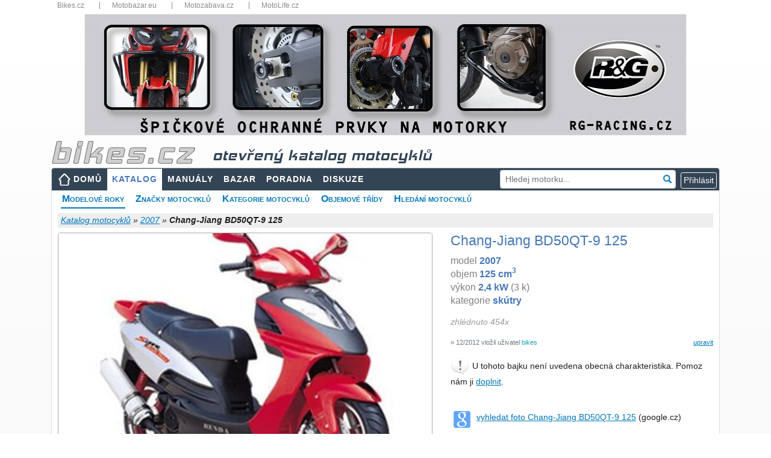

--- FILE ---
content_type: text/html; charset=utf-8
request_url: https://www.bikes.cz/2007/chang-jiang-bd50qt-9-125
body_size: 58515
content:
<!DOCTYPE html>
<html xmlns="http://www.w3.org/1999/xhtml" lang="cs">
<head><meta charset="utf-8" /><meta http-equiv="X-UA-Compatible" content="IE=edge" /><meta name="viewport" content="width=device-width, initial-scale=1" /><meta name="description" content="Informace a technická data k motocyklu Chang-Jiang BD50QT-9 125 model 2007, názory motorkářů a servisní manuály" /><meta name="keywords" content="motorkari,motocykl,Chang-Jiang,BD50QT-9 125,2007,katalog,parametry,data,servisní,manuály,poradna,otázky,odpovědi" /><meta id="googlebot" name="googlebot" content="index, follow" /><meta id="robots" name="robots" content="index, follow" />
<meta property="og:type" content="website" /><meta property="fb:app_id" content="1416451088653193" /><meta property="og:url" content="https://www.bikes.cz/motorky/2007" /><meta property="og:title" content="Chang-Jiang BD50QT-9 125 2007 - velký katalog motocyklů" /><meta property="og:description" content="Informace a technická data k motocyklu Chang-Jiang BD50QT-9 125 model 2007, názory motorkářů a servisní manuály" /><meta property="og:image" content="https://media.bikes.cz/photo/img_56400O32400O370997O33O30703978OBO04507O0854O3.jpg" />
<title>
Chang-Jiang BD50QT-9 125 - 2007 - technické parametry, názory motorkářů, servisní manuály
</title><link href="/favicon.ico" type="image/x-icon" rel="shortcut icon" /><link href="/assets/fonts/glyphicon.min.css" rel="stylesheet" /><link href="/assets/fonts/font-awesome.min.css" rel="stylesheet" /><link href="/assets/jquery-ui/jquery-ui.min.css?v=1.12.1" rel="stylesheet" /><link href="/js/fancyBox3/jquery.fancybox.min.css" rel="stylesheet" />
<link href="/assets/bootstrap/bootstrap.min.css?v=4.5.2" rel="stylesheet" />
<link href="/css/katalog.min.css?v=3" rel="stylesheet" />
<link href="/css/layout2019.min.css?v=3" rel="stylesheet" />
<script async src="https://www.googletagmanager.com/gtag/js?id=G-N2M6XW2L0B"></script>
<script>
window.dataLayer = window.dataLayer || [];
function gtag() { dataLayer.push(arguments); }
gtag('js', new Date());
gtag('config', 'G-N2M6XW2L0B');
gtag('consent', 'default', { ad_storage: 'denied' });
</script>
<link href="/css/detail2019.min.css?v=3" rel="stylesheet" />
<link href="/css/motolife.min.css?v=3" rel="stylesheet" />
<style>
.aaa .adsbygoogle { position:relative;bottom:1rem;margin-left:auto; margin-right:auto; }
.ad300 { max-width: 300px; margin-left:auto; }
.ad300 img { width: 100%; height: auto; }
.bb img { width:100%; height:auto; }
.cc { margin-top:1rem; margin-bottom:1rem; }
.cc img { width:100%; height:auto; }
@media (max-width: 1200px) {
.ad300 { max-width: 250px; }
}
@media (max-width: 768px) {
.ad300 { margin-left:auto; margin-right:auto; }
}
@media (max-width: 480px){
#submenu { font-size: 13px; }
#submenu li { margin-right: 5px; }
.panyears { font-size: 12px; }
.aaa { max-width:90%!important; margin-left:auto; margin-right:auto; }
.bb { max-width:90%; margin-left:auto; margin-right:auto; }
.company { font-size:10px; }
.info { font-size:10px; font-weight:600; }
.motobazar .row { margin-left:-0.25rem; margin-right:-0.25rem; }
.motobazar .col-6 { padding-left: 0.25rem; padding-right: 0.25rem; }
}
</style>
<script async src="//re.bikes.cz/delivery/asyncjs.php"></script>
<script async src="//pagead2.googlesyndication.com/pagead/js/adsbygoogle.js"></script></head>
<body>
<form method="post" action="./chang-jiang-bd50qt-9-125" onsubmit="javascript:return WebForm_OnSubmit();" id="form1" enctype="multipart/form-data">
<script type="text/javascript">
//<![CDATA[
var theForm = document.forms['form1'];
if (!theForm) {
theForm = document.form1;
}
function __doPostBack(eventTarget, eventArgument) {
if (!theForm.onsubmit || (theForm.onsubmit() != false)) {
theForm.__EVENTTARGET.value = eventTarget;
theForm.__EVENTARGUMENT.value = eventArgument;
theForm.submit();
}
}
//]]>
</script>
<script src="/WebResource.axd?d=pynGkmcFUV13He1Qd6_TZHbPTLI94uASLMjgSIUjN1q3hMlENt_7vHnAExgJrfcoPcpRUQ2&amp;t=638901608248157332" type="text/javascript"></script>
<script src="/ScriptResource.axd?d=nv7asgRUU0tRmHNR2D6t1EfqdJ7zYYO-7B7rYlrCTTHw9DzC5ODFnMJcaE4rj3ibG_U1-T3zDVPEv2BswzMR3p5mWxrW-G83ZJOfE2FixAr9m2NBj5Y7yKm057hsIwHYXG92qg2&amp;t=ffffffff93d1c106" type="text/javascript"></script>
<script src="../Scripts/WebForms/MsAjax/MicrosoftAjax.js" type="text/javascript"></script>
<script src="../Scripts/WebForms/MsAjax/MicrosoftAjaxWebForms.js" type="text/javascript"></script>
<script src="../assets/jquery/jquery-3.5.1.min.js" type="text/javascript"></script>
<script type="text/javascript">
//<![CDATA[
function WebForm_OnSubmit() {
if (typeof(ValidatorOnSubmit) == "function" && ValidatorOnSubmit() == false) return false;
return true;
}
//]]>
</script>
<div class="aspNetHidden">
<input type="hidden" name="__VIEWSTATEGENERATOR" id="__VIEWSTATEGENERATOR" value="31C67036" />
<input type="hidden" name="__SCROLLPOSITIONX" id="__SCROLLPOSITIONX" value="0" />
<input type="hidden" name="__SCROLLPOSITIONY" id="__SCROLLPOSITIONY" value="0" />
<input type="hidden" name="__EVENTVALIDATION" id="__EVENTVALIDATION" value="hZMzYZIubhcodWSTI7pJZ+HgDfPgMb8RclFDAhhHkn9r0gjPCznEES8nsm4otdqR2Swe2xJmPCfZ1whnyFnSr6slHz1IBlFSkrChQ1DvAwpMl/3YFallFvn1YCyzNFsTbNkqu2XjblC/mHsh/J8d0vkVYDxoX+Av52WahDRHETcI5tHfc00py7EIVUy5fkn2HsMttXb2TZLjry4pTxvA4DYBKDgTLvgccrf2Iev2+RmgfsJ9G5/eNbuupOECM5kzg6W0KeggF2qqfzaLqniPzW6ie9v58zKQFZpSbL8TvajzrWjcYnPslKhF2cE1x7qG8w1vT6D1rg81dJvaNSZBkZHJUGuRT5iRuXO8we9MKLBXWUhFYikzxqB6XCts/3awiGkgRrm2q8YOqUjCwJYg/rxbPi83Jfd0k3BCAfd+267TN6InkAOW2D/iqVSv2z+MI0B8KG+yMvOu9oJfQDBZ9DeLgONNQqgY+JrriiuAOOK9/HpT1CdLrD4p7ZPh9f2eKlcyYbbYQ0te21xjUgXtrUDYWUdpp92EpPSd9CZdMH7ZLFi9y7syx6qksF7dr2oy1FbpPXxzd48m+LMi2hk0oxIyJTw=" />
</div>
<script type="text/javascript">
//<![CDATA[
Sys.WebForms.PageRequestManager._initialize('ctl00$ctl00$ctl13', 'form1', ['tctl00$ctl00$body$body$upMain','body_body_upMain','tctl00$ctl00$body$body$ucFoto$upFoto','body_body_ucFoto_upFoto','tctl00$ctl00$body$body$ucGallery$upGalery','body_body_ucGallery_upGalery','tctl00$ctl00$body$body$ucBasic$ctl00','body_body_ucBasic_ctl00','tctl00$ctl00$body$body$ucNazory$upOpinion','body_body_ucNazory_upOpinion','tctl00$ctl00$body$body$ucHodnoceni$UpdatePanelRating','body_body_ucHodnoceni_UpdatePanelRating','tctl00$ctl00$body$body$upZalozky','body_body_upZalozky','tctl00$ctl00$body$body$upTabs','upTabs','tctl00$ctl00$body$body$UpdatePanel3','body_body_UpdatePanel3','tctl00$ctl00$body$body$ucKomentare$upComments','body_body_ucKomentare_upComments','tctl00$ctl00$body$body$ucParkAndCompare$upParks','body_body_ucParkAndCompare_upParks','tctl00$ctl00$body$body$ucParkAndCompare$upCompare','body_body_ucParkAndCompare_upCompare','tctl00$ctl00$body$body$upModal','body_body_upModal','tctl00$ctl00$ctl14','ctl14','tctl00$ctl00$ucCookieCard$upCookies','ucCookieCard_upCookies'], ['ctl00$ctl00$lnkCookies','lnkCookies','ctl00$ctl00$body$body$lnkLike','body_body_lnkLike','ctl00$ctl00$body$body$lbnFeedback','body_body_lbnFeedback','ctl00$ctl00$body$body$ucKomentare$lbAddComment2','body_body_ucKomentare_lbAddComment2'], [], 90, 'ctl00$ctl00');
//]]>
</script>
<div class="container" style="position:relative;padding-bottom:15px">
<div class="topbar d-none d-sm-block">
<nav>
<ul>
<li class="dropdown-title"><a href="https://www.bikes.cz/" title="Bikes.cz">Bikes.cz</a></li>
<li class="dropdown-title"><a href="https://www.motobazar.eu/" title="Motobazar.eu" target="_blank">Motobazar.eu</a></li>
<li class="dropdown-title"><a href="https://www.motozabava.cz/" title="Motozabava.cz" target="_blank">Motozabava.cz</a></li>
<li class="dropdown-title"><a href="https://www.motolife.cz/" title="MotoLife.cz" target="_blank">MotoLife.cz</a></li>
</ul>
<div class="clearfix"></div>
</nav>
</div>
<div id="bannerTop">
<ins data-revive-zoneid="1" data-revive-id="db5860641a95710a48d55ec671021854"></ins>
</div>
<header>
<div id="topStrip" class="row d-none d-md-block">
<div class="col px-3">
<a href="/" id="body_aHeader" title="úvodní strana">
<img src="/images/bikescz.png" alt="bikes.cz" />
<span id="body_sTitle" class="d-none d-md-inline katalog">otevřený katalog motocyklů</span></a>
</div>
<div class="clearfix"></div>
</div>
</header>
<nav class="navbar navbar-expand-md navbar-dark px-2 px-lg-0">
<a class="navbar-brand d-md-none" href="/" title="úvodní strana"><img src="/images/bikescz.png" alt="bikes.cz" /></a>
<button class="navbar-toggler" type="button" data-toggle="collapse" data-target="#navbarResponsive" aria-controls="navbarResponsive" aria-expanded="false" aria-label="Toggle navigation">
<span class="navbar-toggler-icon"></span>
</button>
<div id="navbarResponsive" class="collapse navbar-collapse">
<ul id="menu" class="navbar-nav mr-auto">
<li class="nav-item btn-xs-block"><a id="body_hlMenuMain" title="Hlavní stránka" class="nav-link home" href="../">DOMŮ</a></li>
<li class="nav-item btn-xs-block"><a id="body_hlMotoKatalog" title="Otevřená encyklopedie motocyklů" class="nav-link active" href="../katalog-moto">KATALOG</a></li>
<li class="nav-item"><a id="body_hlManualy" title="Servisní manuály, příručky, díly..." class="nav-link" href="../servisni-manualy">MANUÁLY</a></li>
<li class="nav-item btn-xs-block"><a id="body_hlBazar" title="Inzerce motocyklů, dílů a příslušenství" class="nav-link" href="../motocykly-prodej">BAZAR</a></li>
<li class="nav-item"><a id="body_hlTechChat" title="Technická poradna" class="nav-link" href="../otazky-odpovedi">PORADNA</a></li>
<li class="nav-item"><a id="body_hlMenuDiscussion" title="Bikes diskuze" class="nav-link" href="../forum">DISKUZE</a></li>
</ul>
<div id="body_panelSearch" class="form-group has-feedback my-2 my-lg-0 pr-2" onkeypress="javascript:return WebForm_FireDefaultButton(event, &#39;body_lnkSearch&#39;)" style="position:relative">
<input name="ctl00$ctl00$body$txtSearch" type="text" id="body_txtSearch" class="form-control form-control-sm" placeholder="Hledej motorku..." autocomplete="off" />
<a id="body_lnkSearch" class="form-control-feedback clickable" href="javascript:__doPostBack(&#39;ctl00$ctl00$body$lnkSearch&#39;,&#39;&#39;)"><i class="glyphicon glyphicon-search"></i></a>
</div>
<div class="form-inline my-2 my-lg-0 dropdown">
<script type="text/javascript">
var prihlaseni = function () {
$('.prihlaseni').show(500);
$('#body_Login1_Login1_UserName').focus();
}
</script>
<input type="button" class="btn btn-outline-light btn-xs" value="Přihlásit" onclick="prihlaseni()">
<div id="prihlaseni" class="prihlaseni" style="display:none">
<div class="top"><strong>Přihlášení do webu</strong><a class="zavrit" href="javascript:void(0);" onclick="$('.prihlaseni').hide(500);"><img src="../images/buttony/zavrit.gif" alt="zavřít" width="24" height="24" border="0" /></a></div>
<div class="insidetext">
<table id="body_Login1_Login1" cellspacing="0" cellpadding="0" style="width:100%;border-collapse:collapse;">
<tr>
<td>
<div onkeypress="javascript:return WebForm_FireDefaultButton(event, &#39;body_Login1_Login1_LoginButton&#39;)">
<div class="cele">
<table width="255">
<tr>
<td width="81">
Uživatel:
<span data-val-controltovalidate="body_Login1_Login1_UserName" data-val-errormessage="*" data-val-validationGroup="Login2" id="body_Login1_Login1_UserNameRequired" title="Zadejte nick." data-val="true" data-val-evaluationfunction="RequiredFieldValidatorEvaluateIsValid" data-val-initialvalue="" style="visibility:hidden;">*</span>
</td>
<td width="162"><input name="ctl00$ctl00$body$Login1$Login1$UserName" type="text" maxlength="50" id="body_Login1_Login1_UserName" autocomplete="username" /></td>
</tr>
<tr>
<td>
Heslo:
<span data-val-controltovalidate="body_Login1_Login1_Password" data-val-errormessage="*" data-val-validationGroup="Login2" id="body_Login1_Login1_PasswordRequired" title="Zadejte heslo." data-val="true" data-val-evaluationfunction="RequiredFieldValidatorEvaluateIsValid" data-val-initialvalue="" style="visibility:hidden;">*</span>
</td>
<td><input name="ctl00$ctl00$body$Login1$Login1$Password" type="password" id="body_Login1_Login1_Password" /></td>
</tr>
</table>
<span id="body_Login1_Login1_FailureText" style="font-weight:bold;padding: 5px; color: #f00;"></span>
</div>
<div style="text-align: center">
<a id="body_Login1_Login1_LoginButton" class="pokracovat" href="javascript:WebForm_DoPostBackWithOptions(new WebForm_PostBackOptions(&quot;ctl00$ctl00$body$Login1$Login1$LoginButton&quot;, &quot;&quot;, true, &quot;Login2&quot;, &quot;&quot;, false, true))">Přihlásit</a>
</div>
</div>
<br />
<a href="../novy-uzivatel">Nový uživatel</a><br />
<a href="../obnoveni-hesla">Zapomenuté heslo</a>
<br />
<br />
<fieldset class="open-auth-providers">
<legend>Přihlášení přes Facebook</legend>
<a id="body_Login1_Login1_OpenAuthLogin_lbFacebook" title="Přihlášení přes Facebook" href="javascript:__doPostBack(&#39;ctl00$ctl00$body$Login1$Login1$OpenAuthLogin$lbFacebook&#39;,&#39;&#39;)"><img src="../images/buttony/fblogin.png" alt="fb login" /></a>
</fieldset>
</td>
</tr>
</table>
</div>
</div>
</div>
</div>
</nav>
<div id="webContent">
<div id="body_panSubmenu">
<ul id="submenu">
<li><a href="/motorky/2007" id="body_aRocniky" class="youarehere">Modelové roky</a></li>
<li><a href="/znacky" id="body_aZnacky">Značky motocyklů</a></li>
<li><a href="/kategorie" id="body_aKategorie">Kategorie motocyklů</a></li>
<li><a href="/objemy" id="body_aObjemy">Objemové třídy</a></li>
<li><a href="/vyhledat-motocykly" id="body_aSearch">Hledání motocyklů</a></li>
</ul>
<div class="clearfix"></div>
</div>
<div id="topbar">
<div id="crumb">
<div class="right">
</div>
<a id="body_body_hlCrumb" href="/katalog-moto">Katalog motocyklů</a> »
<a id="body_body_hlCrumbSub" href="/motorky/2007">2007</a> »
<span id="body_body_lblCrumb" style="font-weight:bold;">Chang-Jiang BD50QT-9 125</span>
</div>
</div>
<div id="body_body_upMain" class="row my-2">
<div class="col-md-7">
<div id="body_body_ucFoto_upFoto" class="hlavnifoto">
<img id="body_body_ucFoto_BikesImageMoto2" class="robots-noindex img-fluid rounded" src="https://media.bikes.cz/photo/img_29516O10692O370997O33O13100937ONO04507O0845O3.jpg" alt="" />
<a id="body_body_ucFoto_lnkFoto" class="editlink" rel="nofollow" href="javascript:__doPostBack(&#39;ctl00$ctl00$body$body$ucFoto$lnkFoto&#39;,&#39;&#39;)">vyměnit hlavní foto</a>
<div class="cleaner"></div>
</div>
<div id="body_body_ucGallery_upGalery">
<div class="galerie">
</div>
</div>
</div>
<div class="col-md-5 mt-3 mt-md-0 hlavnitext">
<div id="divlogo" class="d-none d-xl-block">
<a id="body_body_hlCompany" href="../znacka/chang-jiang" style="margin-left: 15px; padding: 2px 8px;"></a>
</div>
<h1 id="body_body_h1">Chang-Jiang BD50QT-9 125</h1>
<div id="body_body_ucBasic_ctl00">
<p id="p1" class="m-0">model <b>2007</b><br />objem <b>125&nbsp;cm<sup>3</sup></b><br />výkon <b>2,4&nbsp;kW</b> (3 k)<br />kategorie <b>skútry</b><br /></p>
<p id="body_body_ucBasic_p2" class="mt-2"></p>
<p id="body_body_ucBasic_p3" class="mt-2 mb-1 gray">zhlédnuto 454x</p>
<p></p>
<a id="body_body_ucBasic_editParametry" class="editlink" rel="nofollow" href="javascript:__doPostBack(&#39;ctl00$ctl00$body$body$ucBasic$editParametry&#39;,&#39;&#39;)">upravit</a>
<p id="body_body_ucBasic_pCreate" class="small text-secondary mt-1">&raquo; 12/2012 vložil uživatel <span class="text-info">bikes</span></p>
<div id="body_body_ucBasic_panAddText" class="d-none d-md-block">
<img src="../Images/Icons/exclamation32.png" width="32" height="32" alt="exclamation" />
U tohoto bajku není uvedena obecná charakteristika. Pomoz nám
ji&nbsp;<a id="body_body_ucBasic_editParam" rel="nofollow" href="javascript:__doPostBack(&#39;ctl00$ctl00$body$body$ucBasic$editParam&#39;,&#39;&#39;)">doplnit</a>.
<div class="cleaner"></div>
</div>
</div>
<table class="nabidka">
</table>
<table class="nabidka d-none d-md-block">
<tr>
<td valign="top"><img src="/Images/Icons/google28.png" width="28" alt="google" title="google.cz" style="position:relative; top:3px" /></td>
<td><a href="https://www.google.cz/search?q=Chang-Jiang+BD50QT-9+125+-+2007&hl=cs&tbm=isch&tbs=itp:photo,ift:jpg&safe=off" id="body_body_aGoogle" target="_blank" title="Vyhledání pomocí google.cz">vyhledat foto Chang-Jiang BD50QT-9 125</a> (google.cz)</td>
</tr>
</table>
</div>
</div>
<div class="mb-2" style="border-bottom:2px solid #f90"></div>
<div class="row">
<div class="col">
<a name="opinions"></a><a name="ratings"></a>
<div class="card-body row mb-4">
<div class="col-lg-7">
<div id="body_body_ucNazory_upOpinion">
<h2 class="float-md-left">Názory motorkářů</h2>
<a id="body_body_ucNazory_lnkNazor" class="btn btn-primary btn-sm d-block float-md-right mb-3" href="javascript:__doPostBack(&#39;ctl00$ctl00$body$body$ucNazory$lnkNazor&#39;,&#39;&#39;)">Přidat názor</a>
<div class="cleaner"></div>
<div id="pOpinion" class="font-italic d-none d-md-block">
<img src="../Images/Icons/question32.png" alt="question" width="32" height="32" />
Jaký je tvůj názor na motocykl Chang&#8209;Jiang BD50QT&#8209;9&nbsp;125&nbsp;'07?
<div class="cleaner"></div>
</div>
</div>
</div>
<div class="col-lg-5">
<div id="body_body_ucHodnoceni_UpdatePanelRating">
<a id="body_body_ucHodnoceni_lbRate" class="editlink" href="javascript:__doPostBack(&#39;ctl00$ctl00$body$body$ucHodnoceni$lbRate&#39;,&#39;&#39;)">Přidat hodnocení</a>
<h2>Hodnocení motocyklu</h2>
<p id="pRating" class="d-none d-md-block">
<img src="../Images/Icons/question32.png" alt="question" width="32" height="32" />
Jak hodnotíš motocykl Chang-Jiang BD50QT-9 125 '07?</p>
<table style="border-collapse: collapse;width:100%" cellpadding="5">
<tr>
<td style="font-weight:600">
<a id="body_body_ucHodnoceni_lnkRate2" href="javascript:__doPostBack(&#39;ctl00$ctl00$body$body$ucHodnoceni$lnkRate2&#39;,&#39;&#39;)">Přidat hodnocení</a></td>
<td></td>
<td align="left" width="90">
<ul class="rating">
<li class="one" title="špatné">1</li>
<li class="two" title="dostatečné">2</li>
<li class="three" title="dobré">3</li>
<li class="four" title="výborné">4</li>
<li class="five" title="špičkové">5</li>
</ul>
</td>
</tr>
</table>
</div>
</div>
</div>
</div>
<div class="col-md-auto">
</div>
</div>
<div class="mb-2" style="border-bottom:2px solid #f90"></div>
<div class="row">
<div class="col-md-8 col-lg-9">
<div class="bb py-1">
<ins data-revive-zoneid="1" data-revive-id="db5860641a95710a48d55ec671021854"></ins>
</div>
<div id="body_body_upZalozky" class="tabs pt-3 pb-1">
<nav class="navbar navbar-expand-lg navbar-light">
<div class="container-fluid">
<ul class="navbar-nav ">
<li class="nav-item">
<a id="body_body_lnkKatalog" title="Otevřená encyklopedie motocyklů" class="nav-link active" href="javascript:__doPostBack(&#39;ctl00$ctl00$body$body$lnkKatalog&#39;,&#39;&#39;)">TECHNICKÁ DATA</a></li>
<li class="nav-item">
<a id="body_body_lnkManualy" title="Servisní manuály, příručky, díly..." class="nav-link" href="javascript:__doPostBack(&#39;ctl00$ctl00$body$body$lnkManualy&#39;,&#39;&#39;)">SERVISNÍ MANUÁLY</a></li>
<li class="nav-item">
<a id="body_body_lnkTechHelp" title="Technická poradna" class="nav-link" href="javascript:__doPostBack(&#39;ctl00$ctl00$body$body$lnkTechHelp&#39;,&#39;&#39;)">TECHNICKÁ PORADNA</a></li>
</ul>
</div>
</nav>
</div>
<div id="upTabs" class="row mt-1 mb-3">
<div class="col-lg-7">
<div class="card">
<div class="card-body">
<h2 id="body_body_ucTechData_h2" class="card-title">Technick&#225; data Chang-Jiang BD50QT-9 125</h2>
<table class="techTable">
<col width="36%" />
<col width="64%" />
<tr id="body_body_ucTechData_panTechData_repeaterParameters_trGroupName_0">
<th class="groupname" colspan="2">
<h3>Základní informace</h3>
</th>
</tr>
<tr id="body_body_ucTechData_panTechData_repeaterParameters_trParam_0">
<th>Model</th>
<td>Chang-Jiang BD50QT-9 125</td>
</tr>
<tr id="body_body_ucTechData_panTechData_repeaterParameters_trParam_1">
<th>Rok</th>
<td>2007</td>
</tr>
<tr id="body_body_ucTechData_panTechData_repeaterParameters_trParam_2">
<th>Kategorie</th>
<td>Skútr</td>
</tr>
<tr id="body_body_ucTechData_panTechData_repeaterParameters_trGroupName_3">
<th class="groupname" colspan="2">
<h3>Motor a převodovka</h3>
</th>
</tr>
<tr id="body_body_ucTechData_panTechData_repeaterParameters_trParam_3">
<th>Zdvihový objem</th>
<td>125 ccm</td>
</tr>
<tr id="body_body_ucTechData_panTechData_repeaterParameters_trParam_4">
<th>Typ motoru</th>
<td>Jednoválec, čtyřtakt</td>
</tr>
<tr id="body_body_ucTechData_panTechData_repeaterParameters_trParam_5">
<th>Výkon</th>
<td>3,35 k (2,4  kW) při 7000 ot/min</td>
</tr>
<tr id="body_body_ucTechData_panTechData_repeaterParameters_trParam_6">
<th>Maximální rychlost</th>
<td>45 km/h</td>
</tr>
<tr id="body_body_ucTechData_panTechData_repeaterParameters_trParam_7">
<th>Kompresní poměr</th>
<td>10,5:1</td>
</tr>
<tr id="body_body_ucTechData_panTechData_repeaterParameters_trParam_8">
<th>Vrtání x zdvih</th>
<td>39,0 x 41,5 mm</td>
</tr>
<tr id="body_body_ucTechData_panTechData_repeaterParameters_trParam_9">
<th>Chlazení</th>
<td>Vzduch</td>
</tr>
<tr id="body_body_ucTechData_panTechData_repeaterParameters_trParam_10">
<th>Primární převod, sekundární převod</th>
<td>Pás</td>
</tr>
<tr id="body_body_ucTechData_panTechData_repeaterParameters_trParam_11">
<th>Spotřeba paliva</th>
<td>1,90 l/100 km</td>
</tr>
<tr id="body_body_ucTechData_panTechData_repeaterParameters_trParam_12">
<th>Skleníkové plyny</th>
<td>44,1 CO2 g/km</td>
</tr>
<tr id="body_body_ucTechData_panTechData_repeaterParameters_trParam_13">
<th>Spojka</th>
<td>odstředivý</td>
</tr>
<tr id="body_body_ucTechData_panTechData_repeaterParameters_trParam_14">
<th>Zapalování</th>
<td>CDI</td>
</tr>
<tr id="body_body_ucTechData_panTechData_repeaterParameters_trGroupName_15">
<th class="groupname" colspan="2">
<h3>Podvozek, pérování a kola</h3>
</th>
</tr>
<tr id="body_body_ucTechData_panTechData_repeaterParameters_trParam_15">
<th>Přední pneu</th>
<td>130/60-13 </td>
</tr>
<tr id="body_body_ucTechData_panTechData_repeaterParameters_trParam_16">
<th>Zadní pneu</th>
<td>130/60-13 </td>
</tr>
<tr id="body_body_ucTechData_panTechData_repeaterParameters_trParam_17">
<th>Přední brzdy</th>
<td>Kotoučové. Ruční provoz, disk</td>
</tr>
<tr id="body_body_ucTechData_panTechData_repeaterParameters_trParam_18">
<th>Zadní brzdy</th>
<td>Bubnové. Ruční provoz, buben</td>
</tr>
<tr id="body_body_ucTechData_panTechData_repeaterParameters_trGroupName_19">
<th class="groupname" colspan="2">
<h3>Míry a objemy</h3>
</th>
</tr>
<tr id="body_body_ucTechData_panTechData_repeaterParameters_trParam_19">
<th>Objem nádrže</th>
<td>6 l</td>
</tr>
<tr id="body_body_ucTechData_panTechData_repeaterParameters_trParam_20">
<th>Suchá hmotnost</th>
<td>97 kg</td>
</tr>
<tr id="body_body_ucTechData_panTechData_repeaterParameters_trParam_21">
<th>Poměr hmotnosti/výkonu</th>
<td>0,0345 k/kg</td>
</tr>
<tr id="body_body_ucTechData_panTechData_repeaterParameters_trParam_22">
<th>Celková výška</th>
<td>1 095 mm</td>
</tr>
<tr id="body_body_ucTechData_panTechData_repeaterParameters_trParam_23">
<th>Celková délka</th>
<td>1 955 mm</td>
</tr>
<tr id="body_body_ucTechData_panTechData_repeaterParameters_trParam_24">
<th>Celková šířka</th>
<td>700 mm</td>
</tr>
<tr id="body_body_ucTechData_panTechData_repeaterParameters_trParam_25">
<th>Světlá výška</th>
<td>120 mm</td>
</tr>
<tr id="body_body_ucTechData_panTechData_repeaterParameters_trParam_26">
<th>Rozvor</th>
<td>1 380 mm</td>
</tr>
<tr id="body_body_ucTechData_panTechData_repeaterParameters_trGroupName_27">
<th class="groupname" colspan="2">
<h3>Ostatní specifikace</h3>
</th>
</tr>
<tr id="body_body_ucTechData_panTechData_repeaterParameters_trParam_27">
<th>Startér</th>
<td>Elektrické a kick</td>
</tr>
</table>
</div>
</div>
</div>
<div class="col-lg-5">
<div class="disclaimer m-0 mt-3 mt-lg-1">
<p>
<span style="font-weight: bold; color: #666">Bikes.cz je otevřený katalog motocyklů</span>,
který slouží k orientaci v modelech motorek, které byly, anebo ještě jsou vyráběny.</p>
<p class="mb-4">
<span style="font-weight: bold; color: #666">Motorky nenabízíme ani neprodáváme!</span>
Pokud takovou motorku sháníte, prohlédněte si nabídku inzertních webů
<a href="https://www.motobazar.eu/motocykly-prodej" target="_blank">Motobazar EU</a>
a&nbsp;<a href="https://www.motoinzerce.cz/motorky/" target="_blank">Motoinzerce</a>,
případně <a href="https://www.tipmoto.com/motorky/" target="_blank">Tipmoto</a>.
</p>
<img src="../Images/Icons/exclamation32.png" class="float-left" alt="exclamation" />
<p class="card-text" style="font-weight:600;color:#666"> Technická data jsou pouze orientační!</p>
<p class="d-none d-md-block">
V katalogu evidujeme okolo 800&nbsp;000 parametrů motocyklů
a&nbsp;není v&nbsp;našich silách zaručit jejich bezchybnost. Hodnoty některých parametrů se mohou lišit také
v&nbsp;závislosti na zemi původu motocyklu a&nbsp;nemusí odpovídat parametrům motorek prodávaných v&nbsp;ČR!</p>
<p class="d-none d-md-block">	
Budeme velmi rádi, pokud nás na případné nesrovnalosti v&nbsp;technických datech
nebo jiných údajích o&nbsp;motocyklu upozorníte. Také uvítáme jakoukoliv pomoc s&nbsp;tímto katalogem.</p>
<p class="d-none d-md-block">Všem komunikativním bikerům a&nbsp;bikerkám děkujeme!</p>
<p class="d-none d-md-block">Bikes team</p>
<p class="mt-2 mt-md-4 mb-2" style="font-weight: bold; color: #666">
<span class="d-none d-md-inline">Víme, že tento katalog motorek není dokonalý.</span>
Děkujeme, pokud nás upozorníte na chyby nebo nedostatky katalogu.
</p>
<img src="../Images/Icons/obalka.gif" id="body_body_Img10" alt="envelope" />
<a id="body_body_lbnFeedback" title="Nahlášení problémů a chyb" rel="nofollow" href="javascript:__doPostBack(&#39;ctl00$ctl00$body$body$lbnFeedback&#39;,&#39;&#39;)">feedback - napište nám</a>
<div id="body_body_UpdatePanel3" class="top10">
</div>
</div>
</div>
</div>
<div class="card-body row mb-3">
<div class="col-12">
<a name="comments"></a>
<div class="comments">
<h2 id="body_body_ucKomentare_h2Diskuze" class="float-md-left" style="color:#ff9900">Diskuze k Chang-Jiang BD50QT-9 125</h2>
<a id="body_body_ucKomentare_lbAddComment2" class="btn btn-primary btn-sm d-block float-md-right mt-1 mb-2 mt-md-0 mb-md-0" rel="nofollow" href="javascript:__doPostBack(&#39;ctl00$ctl00$body$body$ucKomentare$lbAddComment2&#39;,&#39;&#39;)">Nové diskuzní téma</a>
<div id="body_body_ucKomentare_upComments" class="cleaner">
<div id="body_body_ucKomentare_panDiskuze">
<p class="fwb">Nevím jestli dát přednost téhle motorce, nebo...?</p>
</div>
</div>
<br />
</div>
</div>
</div>
<div class="aaa">
<ins class="adsbygoogle"
style="display:block; text-align:center;max-width:90%"
data-ad-layout="in-article"
data-ad-format="fluid"
data-ad-client="ca-pub-6333692739809935"
data-ad-slot="3419356363" data-restrict-data-processing="1"></ins>
<script>
(adsbygoogle = window.adsbygoogle || []).push({});
</script>
</div>
<div class="pb-3">
</div>
<div class="aaa">
<ins class="adsbygoogle"
style="display:block; text-align:center;max-width:90%"
data-ad-layout="in-article"
data-ad-format="fluid"
data-ad-client="ca-pub-6333692739809935"
data-ad-slot="3419356363" data-restrict-data-processing="1"></ins>
<script>
(adsbygoogle = window.adsbygoogle || []).push({});
</script>
</div>
<div class="card-body row d-none d-md-flex">
<div class="col-12">
<h2 id="body_body_h2Top8" class="mt-3">Nejčastěji prohlížené modely Chang-Jiang</h2>
<div class="row pt-3" style="background-color:#eee">
<div class="col-6 col-md-4 col-lg-3">
<div class="thumbnail text-center">
<div style="position: absolute; margin:0; padding:2px 3px; font-size: 12px; font-weight: bold; background-color: #777777; color: white; text-decoration: none; width:auto;">2009</div>
<a href="/2009/chang-jiang-750-m1m">
<img id="body_body_dlMostVisited_BikesImage1_0" title="Chang-Jiang 750 M1M, model 2009" src="https://media.bikes.cz/photo/img_7520O2430O460578O33O3971278OBO04507O0845O3.jpg" style="border: 1px solid gray;width:100%;height:auto" />
</a>
<a href="/2009/chang-jiang-750-m1m">Chang-Jiang 750 M1M</a>
<div class="caption">
<p style="font-size:11px; color:Gray">
746&nbsp;ccm 
17,5&nbsp;kW 
(24&nbsp;k)</p>
</div>
</div>
</div>
<div class="col-6 col-md-4 col-lg-3">
<div class="thumbnail text-center">
<div style="position: absolute; margin:0; padding:2px 3px; font-size: 12px; font-weight: bold; background-color: #777777; color: white; text-decoration: none; width:auto;">2010</div>
<a href="/2010/chang-jiang-750-m1">
<img id="body_body_dlMostVisited_BikesImage1_1" title="Chang-Jiang 750 M1, model 2010" src="https://media.bikes.cz/photo/img_7520O2430O507123O33O4372528OBO04507O0845O3.jpg" style="border: 1px solid gray;width:100%;height:auto" />
</a>
<a href="/2010/chang-jiang-750-m1">Chang-Jiang 750 M1</a>
<div class="caption">
<p style="font-size:11px; color:Gray">
746&nbsp;ccm 
16,1&nbsp;kW 
(22&nbsp;k)</p>
</div>
</div>
</div>
<div class="col-6 col-md-4 col-lg-3">
<div class="thumbnail text-center">
<div style="position: absolute; margin:0; padding:2px 3px; font-size: 12px; font-weight: bold; background-color: #777777; color: white; text-decoration: none; width:auto;">2007</div>
<a href="/2007/chang-jiang-bd-125-5">
<img id="body_body_dlMostVisited_BikesImage1_2" title="Chang-Jiang BD 125-5, model 2007" src="https://media.bikes.cz/photo/img_7520O2430O370359O33O3193528OBO04507O0845O3.jpg" style="border: 1px solid gray;width:100%;height:auto" />
</a>
<a href="/2007/chang-jiang-bd-125-5">Chang-Jiang BD 125-5</a>
<div class="caption">
<p style="font-size:11px; color:Gray">
157&nbsp;ccm 
</p>
</div>
</div>
</div>
<div class="col-6 col-md-4 col-lg-3">
<div class="thumbnail text-center">
<div style="position: absolute; margin:0; padding:2px 3px; font-size: 12px; font-weight: bold; background-color: #777777; color: white; text-decoration: none; width:auto;">2009</div>
<a href="/2009/chang-jiang-dong-tian-750-m1-b">
<img id="body_body_dlMostVisited_BikesImage1_3" title="Chang-Jiang Dong Tian 750 M1-B, model 2009" src="https://media.bikes.cz/photo/img_7520O2430O460607O33O3971528OBO04507O0845O3.jpg" style="border: 1px solid gray;width:100%;height:auto" />
</a>
<a href="/2009/chang-jiang-dong-tian-750-m1-b">Chang-Jiang Dong Tian 750 M1-B</a>
<div class="caption">
<p style="font-size:11px; color:Gray">
746&nbsp;ccm 
16,1&nbsp;kW 
(22&nbsp;k)</p>
</div>
</div>
</div>
<div class="col-6 col-md-4 col-lg-3">
<div class="thumbnail text-center">
<div style="position: absolute; margin:0; padding:2px 3px; font-size: 12px; font-weight: bold; background-color: #777777; color: white; text-decoration: none; width:auto;">2007</div>
<a href="/2007/chang-jiang-bd-125t-4">
<img id="body_body_dlMostVisited_BikesImage1_4" title="Chang-Jiang BD 125T-4, model 2007" src="https://media.bikes.cz/photo/img_7520O2430O370533O33O3195028OBO04507O0845O3.jpg" style="border: 1px solid gray;width:100%;height:auto" />
</a>
<a href="/2007/chang-jiang-bd-125t-4">Chang-Jiang BD 125T-4</a>
<div class="caption">
<p style="font-size:11px; color:Gray">
125&nbsp;ccm 
5,7&nbsp;kW 
(8&nbsp;k)</p>
</div>
</div>
</div>
<div class="col-6 col-md-4 col-lg-3">
<div class="thumbnail text-center">
<div style="position: absolute; margin:0; padding:2px 3px; font-size: 12px; font-weight: bold; background-color: #777777; color: white; text-decoration: none; width:auto;">2007</div>
<a href="/2007/chang-jiang-bd-50qt-4">
<img id="body_body_dlMostVisited_BikesImage1_5" title="Chang-Jiang BD 50QT-4, model 2007" src="https://media.bikes.cz/photo/img_7520O2430O370823O33O3197528OBO04507O0845O3.jpg" style="border: 1px solid gray;width:100%;height:auto" />
</a>
<a href="/2007/chang-jiang-bd-50qt-4">Chang-Jiang BD 50QT-4</a>
<div class="caption">
<p style="font-size:11px; color:Gray">
139&nbsp;ccm 
2,4&nbsp;kW 
(3&nbsp;k)</p>
</div>
</div>
</div>
<div class="col-6 col-md-4 col-lg-3">
<div class="thumbnail text-center">
<div style="position: absolute; margin:0; padding:2px 3px; font-size: 12px; font-weight: bold; background-color: #777777; color: white; text-decoration: none; width:auto;">2009</div>
<a href="/2009/chang-jiang-750-m1-super">
<img id="body_body_dlMostVisited_BikesImage1_6" title="Chang-Jiang 750 M1 Super, model 2009" src="https://media.bikes.cz/photo/img_7520O2430O460520O33O3970778OBO04507O0845O3.jpg" style="border: 1px solid gray;width:100%;height:auto" />
</a>
<a href="/2009/chang-jiang-750-m1-super">Chang-Jiang 750 M1 Super</a>
<div class="caption">
<p style="font-size:11px; color:Gray">
746&nbsp;ccm 
23,4&nbsp;kW 
(32&nbsp;k)</p>
</div>
</div>
</div>
<div class="col-6 col-md-4 col-lg-3">
<div class="thumbnail text-center">
<div style="position: absolute; margin:0; padding:2px 3px; font-size: 12px; font-weight: bold; background-color: #777777; color: white; text-decoration: none; width:auto;">2007</div>
<a href="/2007/chang-jiang-bd-125-3">
<img id="body_body_dlMostVisited_BikesImage1_7" title="Chang-Jiang BD 125-3, model 2007" src="https://media.bikes.cz/photo/img_7520O2430O370330O33O3193278OBO04507O0845O3.jpg" style="border: 1px solid gray;width:100%;height:auto" />
</a>
<a href="/2007/chang-jiang-bd-125-3">Chang-Jiang BD 125-3</a>
<div class="caption">
<p style="font-size:11px; color:Gray">
157&nbsp;ccm 
</p>
</div>
</div>
</div>
</div>
</div>
</div>
<div id="dvouSloupec">
</div>
</div>
<div class="col-md-4 col-lg-3 mb-4 sloupec">
<div class="mb-3 pt-3 pt-md-0">
<h2>OBLÍBENÉ</h2>
<div class="blueb park-compare">
<div class="mt-1">
<div id="body_body_ucParkAndCompare_upParks">
<a id="body_body_ucParkAndCompare_lnkPark" class="button" href="javascript:__doPostBack(&#39;ctl00$ctl00$body$body$ucParkAndCompare$lnkPark&#39;,&#39;&#39;)"><img src="../MotoKatalog/Images/icons/parking.png" alt="park" />ZAPARKOVAT MOTORKU
</a>
</div>
<div class="cleaner"></div>
</div>
<div class="mt-2">
<div id="body_body_ucParkAndCompare_upCompare">
<a id="body_body_ucParkAndCompare_lnkCompare" class="button" href="javascript:__doPostBack(&#39;ctl00$ctl00$body$body$ucParkAndCompare$lnkCompare&#39;,&#39;&#39;)"><img src="../MotoKatalog/Images/icons/comparing.png" alt="compare" />PŘIDAT K POROVNÁNÍ
</a>
</div>
<div class="cleaner"></div>
</div>
</div>
</div>
<div class="ad300 px-5 pt-3 p-md-0"><ins data-revive-zoneid="2" data-revive-id="db5860641a95710a48d55ec671021854"></ins></div>
<div class="pt-3 pt-md-0">
</div>
<div id="divBazar" class="d-none d-md-block">
<h2>ALTERNATIVNÍ MODELY</h2>
<div class="blueb" style="max-height:600px; overflow-y:auto">
<ul class="items">
<li id="body_body_rptAlternativeModels_liCompany_0" class="liCompany">
<a id="body_body_rptAlternativeModels_HyperLink7_0" class="hlcompany" href="../znacka/chang-jiang">Chang-Jiang</a>
</li>
<li>
<a id="body_body_rptAlternativeModels_HyperLink8_0" title="Chang-Jiang BD 125T-3" href="../modelova-rada/chang-jiang-bd-125t-3">BD 125T-3</a>
</li>
<li>
<a id="body_body_rptAlternativeModels_HyperLink8_1" title="Chang-Jiang BD 125T-4" href="../modelova-rada/chang-jiang-bd-125t-4">BD 125T-4</a>
</li>
<li>
<a id="body_body_rptAlternativeModels_HyperLink8_2" title="Chang-Jiang BD 150T 125" href="../modelova-rada/chang-jiang-bd-150t-125">BD 150T 125</a>
</li>
<li>
<a id="body_body_rptAlternativeModels_HyperLink8_3" title="Chang-Jiang BD 50QT-4" href="../modelova-rada/chang-jiang-bd-50qt-4">BD 50QT-4</a>
</li>
<li>
<a id="body_body_rptAlternativeModels_HyperLink8_4" title="Chang-Jiang BD 50QT-4A" href="../modelova-rada/chang-jiang-bd-50qt-4a">BD 50QT-4A</a>
</li>
<li>
<a id="body_body_rptAlternativeModels_HyperLink8_5" title="Chang-Jiang BD 50QT-5" href="../modelova-rada/chang-jiang-bd-50qt-5">BD 50QT-5</a>
</li>
<li>
<a id="body_body_rptAlternativeModels_HyperLink8_6" title="Chang-Jiang BD 50QT-5A" href="../modelova-rada/chang-jiang-bd-50qt-5a">BD 50QT-5A</a>
</li>
<li>
<a id="body_body_rptAlternativeModels_HyperLink8_7" title="Chang-Jiang BD 50QT-5D 125" href="../modelova-rada/chang-jiang-bd-50qt-5d-125">BD 50QT-5D 125</a>
</li>
</ul>
</div>
<h2>KONKURENČNÍ MODELY</h2>
<div class="blueb" style="max-height:600px; overflow-y:auto">
<ul class="items">
<li id="body_body_rptCompetitiveModels_liCompany_0" class="liCompany">
<a id="body_body_rptCompetitiveModels_HyperLink9_0" class="hlcompany" href="../znacka/aprilia">Aprilia</a>
</li>
<li>
<a id="body_body_rptCompetitiveModels_HyperLink10_0" title="Aprilia Atlantic 125 / i.e." href="../modelova-rada/aprilia-atlantic-125">Atlantic 125 / i.e.</a>
</li>
<li>
<a id="body_body_rptCompetitiveModels_HyperLink10_1" title="Aprilia Leonardo 125" href="../modelova-rada/aprilia-leonardo-125">Leonardo 125</a>
</li>
<li>
<a id="body_body_rptCompetitiveModels_HyperLink10_2" title="Aprilia Mojito 125 / Custom" href="../modelova-rada/aprilia-mojito-125-custom">Mojito 125 / Custom</a>
</li>
<li>
<a id="body_body_rptCompetitiveModels_HyperLink10_3" title="Aprilia Mojito 150" href="../modelova-rada/aprilia-mojito-150">Mojito 150</a>
</li>
<li>
<a id="body_body_rptCompetitiveModels_HyperLink10_4" title="Aprilia Scarabeo 100" href="../modelova-rada/aprilia-scarabeo-100">Scarabeo 100</a>
</li>
<li>
<a id="body_body_rptCompetitiveModels_HyperLink10_5" title="Aprilia Scarabeo 125" href="../modelova-rada/aprilia-scarabeo-125">Scarabeo 125</a>
</li>
<li>
<a id="body_body_rptCompetitiveModels_HyperLink10_6" title="Aprilia Scarabeo 125ie" href="../modelova-rada/aprilia-scarabeo-125ie">Scarabeo 125ie</a>
</li>
<li>
<a id="body_body_rptCompetitiveModels_HyperLink10_7" title="Aprilia Sportcity 125" href="../modelova-rada/aprilia-sportcity-125">Sportcity 125</a>
</li>
<li>
<a id="body_body_rptCompetitiveModels_HyperLink10_8" title="Aprilia Sportcity 200" href="../modelova-rada/aprilia-sportcity-200">Sportcity 200</a>
</li>
<li>
<a id="body_body_rptCompetitiveModels_HyperLink10_9" title="Aprilia SportCity Cube 125" href="../modelova-rada/aprilia-sportcity-cube-125">SportCity Cube 125</a>
</li>
<li>
<a id="body_body_rptCompetitiveModels_HyperLink10_10" title="Aprilia SportCity One 125" href="../modelova-rada/aprilia-sportcity-one-125">SportCity One 125</a>
</li>
<li>
<a id="body_body_rptCompetitiveModels_HyperLink10_11" title="Aprilia SportCity One 125 4t" href="../modelova-rada/aprilia-sportcity-one-125-4t">SportCity One 125 4t</a>
</li>
<li id="body_body_rptCompetitiveModels_liCompany_12" class="liCompany">
<a id="body_body_rptCompetitiveModels_HyperLink9_12" class="hlcompany" href="../znacka/cagiva">Cagiva</a>
</li>
<li>
<a id="body_body_rptCompetitiveModels_HyperLink10_12" title="Cagiva Brillo 125" href="../modelova-rada/cagiva-brillo-125">Brillo 125</a>
</li>
<li id="body_body_rptCompetitiveModels_liCompany_13" class="liCompany">
<a id="body_body_rptCompetitiveModels_HyperLink9_13" class="hlcompany" href="../znacka/cfmoto">CFMOTO</a>
</li>
<li>
<a id="body_body_rptCompetitiveModels_HyperLink10_13" title="CFMOTO E-Charm 125" href="../modelova-rada/cfmoto-e-charm-125">E-Charm 125</a>
</li>
<li>
<a id="body_body_rptCompetitiveModels_HyperLink10_14" title="CFMOTO Glory 125" href="../modelova-rada/cfmoto-glory-125">Glory 125</a>
</li>
<li id="body_body_rptCompetitiveModels_liCompany_15" class="liCompany">
<a id="body_body_rptCompetitiveModels_HyperLink9_15" class="hlcompany" href="../znacka/honda">Honda</a>
</li>
<li>
<a id="body_body_rptCompetitiveModels_HyperLink10_15" title="Honda @ 125" href="../modelova-rada/honda-@-125">@ 125</a>
</li>
<li>
<a id="body_body_rptCompetitiveModels_HyperLink10_16" title="Honda Activa" href="../modelova-rada/honda-activa">Activa</a>
</li>
<li>
<a id="body_body_rptCompetitiveModels_HyperLink10_17" title="Honda ANF 125 Innova" href="../modelova-rada/honda-anf-125-innova">ANF 125 Innova</a>
</li>
<li>
<a id="body_body_rptCompetitiveModels_HyperLink10_18" title="Honda ANF125i Innova" href="../modelova-rada/honda-anf125i-innova">ANF125i Innova</a>
</li>
<li>
<a id="body_body_rptCompetitiveModels_HyperLink10_19" title="Honda Aviator" href="../modelova-rada/honda-aviator">Aviator</a>
</li>
<li>
<a id="body_body_rptCompetitiveModels_HyperLink10_20" title="Honda Dio" href="../modelova-rada/honda-dio">Dio</a>
</li>
<li>
<a id="body_body_rptCompetitiveModels_HyperLink10_21" title="Honda Dylan 125" href="../modelova-rada/honda-dylan-125">Dylan 125</a>
</li>
<li>
<a id="body_body_rptCompetitiveModels_HyperLink10_22" title="Honda Elite" href="../modelova-rada/honda-elite">Elite</a>
</li>
<li>
<a id="body_body_rptCompetitiveModels_HyperLink10_23" title="Honda Elite 125" href="../modelova-rada/honda-elite-125">Elite 125</a>
</li>
<li>
<a id="body_body_rptCompetitiveModels_HyperLink10_24" title="Honda FES 125 Pantheon" href="../modelova-rada/honda-fes-125-pantheon">FES 125 Pantheon</a>
</li>
<li>
<a id="body_body_rptCompetitiveModels_HyperLink10_25" title="Honda Innova 125" href="../modelova-rada/honda-innova-125">Innova 125</a>
</li>
<li>
<a id="body_body_rptCompetitiveModels_HyperLink10_26" title="Honda Lead" href="../modelova-rada/honda-lead">Lead</a>
</li>
<li>
<a id="body_body_rptCompetitiveModels_HyperLink10_27" title="Honda Lead 110" href="../modelova-rada/honda-lead-110">Lead 110</a>
</li>
<li>
<a id="body_body_rptCompetitiveModels_HyperLink10_28" title="Honda NHX110 Lead" href="../modelova-rada/honda-nhx110-lead">NHX110 Lead</a>
</li>
<li>
<a id="body_body_rptCompetitiveModels_HyperLink10_29" title="Honda Pantheon" href="../modelova-rada/honda-pantheon">Pantheon</a>
</li>
<li>
<a id="body_body_rptCompetitiveModels_HyperLink10_30" title="Honda Pantheon 150" href="../modelova-rada/honda-pantheon-150">Pantheon 150</a>
</li>
<li>
<a id="body_body_rptCompetitiveModels_HyperLink10_31" title="Honda PCX" href="../modelova-rada/honda-pcx">PCX</a>
</li>
<li>
<a id="body_body_rptCompetitiveModels_HyperLink10_32" title="Honda PCX125" href="../modelova-rada/honda-pcx125">PCX125</a>
</li>
<li>
<a id="body_body_rptCompetitiveModels_HyperLink10_33" title="Honda PS 125/150 i" href="../modelova-rada/honda-ps-125-150-i">PS 125/150 i</a>
</li>
<li>
<a id="body_body_rptCompetitiveModels_HyperLink10_34" title="Honda PS 125i Sporty" href="../modelova-rada/honda-ps-125i-sporty">PS 125i Sporty</a>
</li>
<li>
<a id="body_body_rptCompetitiveModels_HyperLink10_35" title="Honda PS 150i" href="../modelova-rada/honda-ps-150i">PS 150i</a>
</li>
<li>
<a id="body_body_rptCompetitiveModels_HyperLink10_36" title="Honda PS 150i Sport" href="../modelova-rada/honda-ps-150i-sport">PS 150i Sport</a>
</li>
<li>
<a id="body_body_rptCompetitiveModels_HyperLink10_37" title="Honda PS125i" href="../modelova-rada/honda-ps125i">PS125i</a>
</li>
<li>
<a id="body_body_rptCompetitiveModels_HyperLink10_38" title="Honda PS150i Sporty" href="../modelova-rada/honda-ps150i-sporty">PS150i Sporty</a>
</li>
<li>
<a id="body_body_rptCompetitiveModels_HyperLink10_39" title="Honda SCV 100 Lead" href="../modelova-rada/honda-scv-100-lead">SCV 100 Lead</a>
</li>
<li>
<a id="body_body_rptCompetitiveModels_HyperLink10_40" title="Honda SES125 Dylan" href="../modelova-rada/honda-ses125-dylan-2006">SES125 Dylan</a>
</li>
<li>
<a id="body_body_rptCompetitiveModels_HyperLink10_41" title="Honda SH 125/150 i" href="../modelova-rada/honda-sh-125-150-i">SH 125/150 i</a>
</li>
<li>
<a id="body_body_rptCompetitiveModels_HyperLink10_42" title="Honda SH 125i" href="../modelova-rada/honda-sh-125i">SH 125i</a>
</li>
<li>
<a id="body_body_rptCompetitiveModels_HyperLink10_43" title="Honda SH 125i Sporty" href="../modelova-rada/honda-sh-125i-sporty">SH 125i Sporty</a>
</li>
<li>
<a id="body_body_rptCompetitiveModels_HyperLink10_44" title="Honda SH 150i" href="../modelova-rada/honda-sh-150i">SH 150i</a>
</li>
<li>
<a id="body_body_rptCompetitiveModels_HyperLink10_45" title="Honda SH125i Special" href="../modelova-rada/honda-sh125i-special">SH125i Special</a>
</li>
<li>
<a id="body_body_rptCompetitiveModels_HyperLink10_46" title="Honda Super Cub 110" href="../modelova-rada/honda-super-cub-110">Super Cub 110</a>
</li>
<li>
<a id="body_body_rptCompetitiveModels_HyperLink10_47" title="Honda S-Wing 125" href="../modelova-rada/honda-s-wing-125">S-Wing 125</a>
</li>
<li>
<a id="body_body_rptCompetitiveModels_HyperLink10_48" title="Honda S-Wing 125 C-ABS" href="../modelova-rada/honda-s-wing-125-c-abs">S-Wing 125 C-ABS</a>
</li>
<li>
<a id="body_body_rptCompetitiveModels_HyperLink10_49" title="Honda S-Wing 150" href="../modelova-rada/honda-s-wing-150">S-Wing 150</a>
</li>
<li id="body_body_rptCompetitiveModels_liCompany_50" class="liCompany">
<a id="body_body_rptCompetitiveModels_HyperLink9_50" class="hlcompany" href="../znacka/kymco">Kymco</a>
</li>
<li>
<a id="body_body_rptCompetitiveModels_HyperLink10_50" title="Kymco 125 Like" href="../modelova-rada/kymco-125-like">125 Like</a>
</li>
<li>
<a id="body_body_rptCompetitiveModels_HyperLink10_51" title="Kymco 125 Spike" href="../modelova-rada/kymco-125-spike">125 Spike</a>
</li>
<li>
<a id="body_body_rptCompetitiveModels_HyperLink10_52" title="Kymco Activ 110" href="../modelova-rada/kymco-activ-110">Activ 110</a>
</li>
<li>
<a id="body_body_rptCompetitiveModels_HyperLink10_53" title="Kymco Activ 125" href="../modelova-rada/kymco-activ-125">Activ 125</a>
</li>
<li>
<a id="body_body_rptCompetitiveModels_HyperLink10_54" title="Kymco Active 110" href="../modelova-rada/kymco-active-110">Active 110</a>
</li>
<li>
<a id="body_body_rptCompetitiveModels_HyperLink10_55" title="Kymco Active SR 125" href="../modelova-rada/kymco-active-sr-125">Active SR 125</a>
</li>
<li>
<a id="body_body_rptCompetitiveModels_HyperLink10_56" title="Kymco Active SR 125 E3" href="../modelova-rada/kymco-active-sr-125-e3">Active SR 125 E3</a>
</li>
<li>
<a id="body_body_rptCompetitiveModels_HyperLink10_57" title="Kymco Agility 125 /MMC/City" href="../modelova-rada/kymco-agility-125-mmc-city">Agility 125 /MMC/City</a>
</li>
<li>
<a id="body_body_rptCompetitiveModels_HyperLink10_58" title="Kymco Agility City 125" href="../modelova-rada/kymco-agility-city-125">Agility City 125</a>
</li>
<li>
<a id="body_body_rptCompetitiveModels_HyperLink10_59" title="Kymco Agility RS" href="../modelova-rada/kymco-agility-rs">Agility RS</a>
</li>
<li>
<a id="body_body_rptCompetitiveModels_HyperLink10_60" title="Kymco Bet  and  Win 125" href="../modelova-rada/kymco-bet-and-win-125">Bet  and  Win 125</a>
</li>
<li>
<a id="body_body_rptCompetitiveModels_HyperLink10_61" title="Kymco Bet  and  Win 150" href="../modelova-rada/kymco-bet-and-win-150">Bet  and  Win 150</a>
</li>
<li>
<a id="body_body_rptCompetitiveModels_HyperLink10_62" title="Kymco Caro 100" href="../modelova-rada/kymco-caro-100">Caro 100</a>
</li>
<li>
<a id="body_body_rptCompetitiveModels_HyperLink10_63" title="Kymco Dink / Yager 125" href="../modelova-rada/kymco-dink-yager-125">Dink / Yager 125</a>
</li>
<li>
<a id="body_body_rptCompetitiveModels_HyperLink10_64" title="Kymco Dink / Yager 150" href="../modelova-rada/kymco-dink-yager-150">Dink / Yager 150</a>
</li>
<li>
<a id="body_body_rptCompetitiveModels_HyperLink10_65" title="Kymco Dink 125" href="../modelova-rada/kymco-dink-125">Dink 125</a>
</li>
<li>
<a id="body_body_rptCompetitiveModels_HyperLink10_66" title="Kymco Downtown" href="../modelova-rada/kymco-downtown">Downtown</a>
</li>
<li>
<a id="body_body_rptCompetitiveModels_HyperLink10_67" title="Kymco Downtown 125i" href="../modelova-rada/kymco-downtown-125i">Downtown 125i</a>
</li>
<li>
<a id="body_body_rptCompetitiveModels_HyperLink10_68" title="Kymco Grand Dink 125" href="../modelova-rada/kymco-grand-dink-125">Grand Dink 125</a>
</li>
<li>
<a id="body_body_rptCompetitiveModels_HyperLink10_69" title="Kymco Jetix 125" href="../modelova-rada/kymco-jetix-125">Jetix 125</a>
</li>
<li>
<a id="body_body_rptCompetitiveModels_HyperLink10_70" title="Kymco Jetix 150" href="../modelova-rada/kymco-jetix-150">Jetix 150</a>
</li>
<li>
<a id="body_body_rptCompetitiveModels_HyperLink10_71" title="Kymco Like 125" href="../modelova-rada/kymco-like-125">Like 125</a>
</li>
<li>
<a id="body_body_rptCompetitiveModels_HyperLink10_72" title="Kymco Movie S" href="../modelova-rada/kymco-movie-s">Movie S</a>
</li>
<li>
<a id="body_body_rptCompetitiveModels_HyperLink10_73" title="Kymco Movie XL 125" href="../modelova-rada/kymco-movie-xl-125">Movie XL 125</a>
</li>
<li>
<a id="body_body_rptCompetitiveModels_HyperLink10_74" title="Kymco Movie XL 150" href="../modelova-rada/kymco-movie-xl-150">Movie XL 150</a>
</li>
<li>
<a id="body_body_rptCompetitiveModels_HyperLink10_75" title="Kymco New DINK (E3)" href="../modelova-rada/kymco-new-dink-e3">New DINK (E3)</a>
</li>
<li>
<a id="body_body_rptCompetitiveModels_HyperLink10_76" title="Kymco Nexxon 125" href="../modelova-rada/kymco-nexxon-125">Nexxon 125</a>
</li>
<li>
<a id="body_body_rptCompetitiveModels_HyperLink10_77" title="Kymco Nexxon 125 E3" href="../modelova-rada/kymco-nexxon-125-e3">Nexxon 125 E3</a>
</li>
<li>
<a id="body_body_rptCompetitiveModels_HyperLink10_78" title="Kymco People 125" href="../modelova-rada/kymco-people-125">People 125</a>
</li>
<li>
<a id="body_body_rptCompetitiveModels_HyperLink10_79" title="Kymco People 150" href="../modelova-rada/kymco-people-150">People 150</a>
</li>
<li>
<a id="body_body_rptCompetitiveModels_HyperLink10_80" title="Kymco People S 125" href="../modelova-rada/kymco-people-s-125">People S 125</a>
</li>
<li>
<a id="body_body_rptCompetitiveModels_HyperLink10_81" title="Kymco People S 125/200/250" href="../modelova-rada/kymco-people-s-125-200-250">People S 125/200/250</a>
</li>
<li>
<a id="body_body_rptCompetitiveModels_HyperLink10_82" title="Kymco Sooner 100" href="../modelova-rada/kymco-sooner-100">Sooner 100</a>
</li>
<li>
<a id="body_body_rptCompetitiveModels_HyperLink10_83" title="Kymco Spike" href="../modelova-rada/kymco-spike">Spike</a>
</li>
<li>
<a id="body_body_rptCompetitiveModels_HyperLink10_84" title="Kymco Spike 125" href="../modelova-rada/kymco-spike-125">Spike 125</a>
</li>
<li>
<a id="body_body_rptCompetitiveModels_HyperLink10_85" title="Kymco Spike 125 R" href="../modelova-rada/kymco-spike-125-r">Spike 125 R</a>
</li>
<li>
<a id="body_body_rptCompetitiveModels_HyperLink10_86" title="Kymco Straight 125" href="../modelova-rada/kymco-straight-125">Straight 125</a>
</li>
<li>
<a id="body_body_rptCompetitiveModels_HyperLink10_87" title="Kymco Straight 125 E3" href="../modelova-rada/kymco-straight-125-e3">Straight 125 E3</a>
</li>
<li>
<a id="body_body_rptCompetitiveModels_HyperLink10_88" title="Kymco Straight 150" href="../modelova-rada/kymco-straight-150">Straight 150</a>
</li>
<li>
<a id="body_body_rptCompetitiveModels_HyperLink10_89" title="Kymco Super 8 125" href="../modelova-rada/kymco-super-8-125">Super 8 125</a>
</li>
<li>
<a id="body_body_rptCompetitiveModels_HyperLink10_90" title="Kymco Super 8 125 (E3)" href="../modelova-rada/kymco-super-8-125-e3">Super 8 125 (E3)</a>
</li>
<li>
<a id="body_body_rptCompetitiveModels_HyperLink10_91" title="Kymco Super 8 150" href="../modelova-rada/kymco-super-8-150">Super 8 150</a>
</li>
<li>
<a id="body_body_rptCompetitiveModels_HyperLink10_92" title="Kymco Yager GT 125" href="../modelova-rada/kymco-yager-gt-125">Yager GT 125</a>
</li>
<li id="body_body_rptCompetitiveModels_liCompany_93" class="liCompany">
<a id="body_body_rptCompetitiveModels_HyperLink9_93" class="hlcompany" href="../znacka/suzuki">Suzuki</a>
</li>
<li>
<a id="body_body_rptCompetitiveModels_HyperLink10_93" title="Suzuki Access 125" href="../modelova-rada/suzuki-access-125">Access 125</a>
</li>
<li>
<a id="body_body_rptCompetitiveModels_HyperLink10_94" title="Suzuki Address 110" href="../modelova-rada/suzuki-address-110">Address 110</a>
</li>
<li>
<a id="body_body_rptCompetitiveModels_HyperLink10_95" title="Suzuki Adress 125" href="../modelova-rada/suzuki-adress-125">Adress 125</a>
</li>
<li>
<a id="body_body_rptCompetitiveModels_HyperLink10_96" title="Suzuki Burgman 125" href="../modelova-rada/suzuki-burgman-125">Burgman 125</a>
</li>
<li>
<a id="body_body_rptCompetitiveModels_HyperLink10_97" title="Suzuki Burgman 125/200/400/650" href="../modelova-rada/suzuki-burgman-125-200-400-650">Burgman 125/200/400/650</a>
</li>
<li>
<a id="body_body_rptCompetitiveModels_HyperLink10_98" title="Suzuki Burgman 125G" href="../modelova-rada/suzuki-burgman-125g">Burgman 125G</a>
</li>
<li>
<a id="body_body_rptCompetitiveModels_HyperLink10_99" title="Suzuki Sixteen" href="../modelova-rada/suzuki-sixteen">Sixteen</a>
</li>
<li>
<a id="body_body_rptCompetitiveModels_HyperLink10_100" title="Suzuki Sixteen 125" href="../modelova-rada/suzuki-sixteen-125">Sixteen 125</a>
</li>
<li>
<a id="body_body_rptCompetitiveModels_HyperLink10_101" title="Suzuki UH 125 Burgman" href="../modelova-rada/suzuki-uh-125-burgman">UH 125 Burgman</a>
</li>
<li>
<a id="body_body_rptCompetitiveModels_HyperLink10_102" title="Suzuki UX125 SIXteen" href="../modelova-rada/suzuki-ux125-sixteen">UX125 SIXteen</a>
</li>
<li id="body_body_rptCompetitiveModels_liCompany_103" class="liCompany">
<a id="body_body_rptCompetitiveModels_HyperLink9_103" class="hlcompany" href="../znacka/yamaha">Yamaha</a>
</li>
<li>
<a id="body_body_rptCompetitiveModels_HyperLink10_103" title="Yamaha Axis Treet" href="../modelova-rada/yamaha-axis-treet">Axis Treet</a>
</li>
<li>
<a id="body_body_rptCompetitiveModels_HyperLink10_104" title="Yamaha Black X-Max 125" href="../modelova-rada/yamaha-black-x-max-125">Black X-Max 125</a>
</li>
<li>
<a id="body_body_rptCompetitiveModels_HyperLink10_105" title="Yamaha BWs 125" href="../modelova-rada/yamaha-bws-125">BWs 125</a>
</li>
<li>
<a id="body_body_rptCompetitiveModels_HyperLink10_106" title="Yamaha BWs 50/125  /12inch" href="../modelova-rada/yamaha-bws-50-125-12inch">BWs 50/125  /12inch</a>
</li>
<li>
<a id="body_body_rptCompetitiveModels_HyperLink10_107" title="Yamaha Cygnus X" href="../modelova-rada/yamaha-cygnus-x">Cygnus X</a>
</li>
<li>
<a id="body_body_rptCompetitiveModels_HyperLink10_108" title="Yamaha Cygnus X SR" href="../modelova-rada/yamaha-cygnus-x-sr">Cygnus X SR</a>
</li>
<li>
<a id="body_body_rptCompetitiveModels_HyperLink10_109" title="Yamaha Grand Axis 100" href="../modelova-rada/yamaha-grand-axis-100">Grand Axis 100</a>
</li>
<li>
<a id="body_body_rptCompetitiveModels_HyperLink10_110" title="Yamaha Majesty 125" href="../modelova-rada/yamaha-majesty-125">Majesty 125</a>
</li>
<li>
<a id="body_body_rptCompetitiveModels_HyperLink10_111" title="Yamaha Vino 125" href="../modelova-rada/yamaha-vino-125">Vino 125</a>
</li>
<li>
<a id="body_body_rptCompetitiveModels_HyperLink10_112" title="Yamaha Vino Classic" href="../modelova-rada/yamaha-vino-classic">Vino Classic</a>
</li>
<li>
<a id="body_body_rptCompetitiveModels_HyperLink10_113" title="Yamaha Vity" href="../modelova-rada/yamaha-vity">Vity</a>
</li>
<li>
<a id="body_body_rptCompetitiveModels_HyperLink10_114" title="Yamaha Vity 125" href="../modelova-rada/yamaha-vity-125">Vity 125</a>
</li>
<li>
<a id="body_body_rptCompetitiveModels_HyperLink10_115" title="Yamaha X-City 125" href="../modelova-rada/yamaha-x-city-125">X-City 125</a>
</li>
<li>
<a id="body_body_rptCompetitiveModels_HyperLink10_116" title="Yamaha X-Max 125" href="../modelova-rada/yamaha-x-max-125">X-Max 125</a>
</li>
<li>
<a id="body_body_rptCompetitiveModels_HyperLink10_117" title="Yamaha X-Max 125 ABS" href="../modelova-rada/yamaha-x-max-125-abs">X-Max 125 ABS</a>
</li>
<li>
<a id="body_body_rptCompetitiveModels_HyperLink10_118" title="Yamaha X-Max 125 ABS Business" href="../modelova-rada/yamaha-x-max-125-abs-business">X-Max 125 ABS Business</a>
</li>
<li>
<a id="body_body_rptCompetitiveModels_HyperLink10_119" title="Yamaha X-Max 125 Sport" href="../modelova-rada/yamaha-x-max-125-sport">X-Max 125 Sport</a>
</li>
<li>
<a id="body_body_rptCompetitiveModels_HyperLink10_120" title="Yamaha YW 100 - Beewee 100" href="../modelova-rada/yamaha-yw-100-beewee-100">YW 100 - Beewee 100</a>
</li>
<li>
<a id="body_body_rptCompetitiveModels_HyperLink10_121" title="Yamaha Zuma 125" href="../modelova-rada/yamaha-zuma-125">Zuma 125</a>
</li>
</ul>
</div>
<style>
.blueb.motobazar { border-radius:5px; margin-top:15px; }
.blueb.motobazar h2 { margin-top: 0 !important; padding: 5px; background-color: #4080b0; text-align:center; }
.blueb.motobazar h2 span { font-weight:normal; }
.blueb.motobazar a img { width: 100%; }
</style>
<div class="blueb motobazar">
<h2><a href="http://www.motobazar.eu/vybava-prodej" id="body_body_CmnBazarPrehled3_aMotoBazar" target="_blank" style="color:white;text-decoration:none;padding:12px 0">MOTOBAZAR.EU<BR /><span>inzeráty výbava</span></a></h2>
<div style="font-size:12px;">
<div style="margin-top:10px;padding:2px">
<a href="http://www.motobazar.eu/vybava-prodej/damsky-motokomplet-helma/95398" target="_blank"
style="color:#48b;text-decoration:none;line-height:1.5">dámský motokomplet + helma</a>
<a href="http://www.motobazar.eu/vybava-prodej/damsky-motokomplet-helma/95398" target="_blank">
<img src="https://media.bikes.cz/photo/img_8178O3105O7459235O33O74336040ONO04507O0845O2.jpg" /></a>
<span style="float:right;color:green;font-weight:bold">3 000Kč</span>
<span style="">Pardubice</span>
</div>
<div style="width: auto; height: 5px;"></div>
<div style="margin-top:10px;padding:2px">
<a href="http://www.motobazar.eu/vybava-prodej/prodam/95394" target="_blank"
style="color:#48b;text-decoration:none;line-height:1.5">Prodám</a>
<a href="http://www.motobazar.eu/vybava-prodej/prodam/95394" target="_blank">
<img src="https://media.bikes.cz/photo/img_8178O3105O7458655O33O74330260ONO04507O0845O2.jpg" /></a>
<span style="">Žatec</span>
</div>
<div style="width: auto; height: 5px;"></div>
<div style="margin-top:10px;padding:2px">
<a href="http://www.motobazar.eu/vybava-prodej/prodam/95393" target="_blank"
style="color:#48b;text-decoration:none;line-height:1.5">Prodám</a>
<a href="http://www.motobazar.eu/vybava-prodej/prodam/95393" target="_blank">
<img src="https://media.bikes.cz/photo/img_8178O3105O7458597O33O74329682ONO04507O0845O2.jpg" /></a>
<span style="float:right;color:green;font-weight:bold">2 000Kč</span>
<span style="">Žatec</span>
</div>
</div>
</div>
<style>
.blueb.motobazar { border-radius:5px; margin-top:15px; }
.blueb.motobazar h2 { margin-top: 0 !important; padding: 5px; background-color: #4080b0; text-align:center; }
.blueb.motobazar h2 span { font-weight:normal; }
.blueb.motobazar a img { width: 100%; }
</style>
<div class="blueb motobazar">
<h2><a href="http://www.motobazar.eu/dily-prodej" id="body_body_CmnBazarPrehled2_aMotoBazar" target="_blank" style="color:white;text-decoration:none;padding:12px 0">MOTOBAZAR.EU<BR /><span>inzeráty díly</span></a></h2>
<div style="font-size:12px;">
<div style="margin-top:10px;padding:2px">
<a href="http://www.motobazar.eu/dily-prodej/nuzkovy-zvedak/95369" target="_blank"
style="color:#48b;text-decoration:none;line-height:1.5">Nůžkový zvedák</a>
<a href="http://www.motobazar.eu/dily-prodej/nuzkovy-zvedak/95369" target="_blank">
<img src="https://media.bikes.cz/photo/img_8178O3105O7454856O33O74292401ONO04507O0845O2.jpg" /></a>
<span style="float:right;color:green;font-weight:bold">2 300Kč</span>
<span style="">Třeboň</span>
</div>
<div style="width: auto; height: 5px;"></div>
<div style="margin-top:10px;padding:2px">
<a href="http://www.motobazar.eu/dily-prodej/vyfuk-honda-cbf600s/95357" target="_blank"
style="color:#48b;text-decoration:none;line-height:1.5">Výfuk Honda CBF600S</a>
<a href="http://www.motobazar.eu/dily-prodej/vyfuk-honda-cbf600s/95357" target="_blank">
<img src="https://media.bikes.cz/photo/img_8178O3105O7453696O33O74280841ONO04507O0845O2.jpg" /></a>
<span style="float:right;color:green;font-weight:bold">2 000Kč</span>
<span style="">Sychrov </span>
</div>
<div style="width: auto; height: 5px;"></div>
<div style="margin-top:10px;padding:2px">
<a href="http://www.motobazar.eu/dily-prodej/sada-tlumicu-vyfuku-a297f-ktm-690-sm-lc4/95269" target="_blank"
style="color:#48b;text-decoration:none;line-height:1.5">Sada tlumičů výfuku A297F - KTM 690 SM LC4</a>
<a href="http://www.motobazar.eu/dily-prodej/sada-tlumicu-vyfuku-a297f-ktm-690-sm-lc4/95269" target="_blank">
<img src="https://media.bikes.cz/photo/img_8178O3105O7440124O33O74145589ONO04507O0845O2.jpg" /></a>
<span style="float:right;color:green;font-weight:bold">7 000Kč</span>
<span style="">Poříčany</span>
</div>
</div>
</div>
</div>
</div>
</div>
<div class="mb-2" style="border-bottom:2px solid #f90"></div>
<a id="body_body_lnkLike" class="d-none" href="javascript:__doPostBack(&#39;ctl00$ctl00$body$body$lnkLike&#39;,&#39;&#39;)"></a>
<input type="hidden" name="ctl00$ctl00$body$body$hidLike" id="body_body_hidLike" />
<div class="row mt-3 posts">
<div class="col-md-8 col-lg-7 col-xl-6 offset-xl-3 offset-md-2">
<div id="motolife">
<div id="lifecontent"></div>
<div id="loading" class="box-loader" style="display:none">
<div class="box"></div>
<div class="box"></div>
<div class="box"></div>
<div class="box"></div>
</div>
</div>
</div>
</div>
<div id="content">
<div id="detail">
<div id="dialogUser" onkeypress="javascript:return WebForm_FireDefaultButton(event, &#39;body_body_LinkButtonUser&#39;)" style="display:none">
<div style="height:10px;"></div>
Jméno nebo přezdívka:
<span data-val-controltovalidate="body_body_UserNameUser" data-val-errormessage="*" data-val-display="Dynamic" data-val-validationGroup="LoginUser" id="body_body_UserNameRequired" title="Zadej jméno nebo přezdívku." data-val="true" data-val-evaluationfunction="RequiredFieldValidatorEvaluateIsValid" data-val-initialvalue="" style="display:none;">*</span><br />
<input name="ctl00$ctl00$body$body$UserNameUser" type="text" maxlength="50" id="body_body_UserNameUser" class="loginInputText" /><br />
<a id="body_body_LinkButtonUser" href="javascript:WebForm_DoPostBackWithOptions(new WebForm_PostBackOptions(&quot;ctl00$ctl00$body$body$LinkButtonUser&quot;, &quot;&quot;, true, &quot;LoginUser&quot;, &quot;&quot;, false, true))" style="color:#666;">OK</a>
<div style="clear:both;margin-bottom:10px;"></div>
</div>
<div id="panMoto">
<div id="levySloupec">
</div>
<h2 class="skryt">Základní parametry motocyklu</h2>
<div id="pravySloupec">
</div>
</div>
</div>
</div>
<div id="column">    
<div style="text-align: center; padding-top: 15px; margin-top:10px">
<ins data-revive-zoneid="4" data-revive-id="db5860641a95710a48d55ec671021854"></ins>
</div>
<div style="text-align:center; padding-top:15px; margin-top:10px">
<ins data-revive-zoneid="5" data-revive-id="db5860641a95710a48d55ec671021854"></ins>
</div>
</div>
<div class="cleaner"></div>
<div id="divModal" class="modal fade" tabindex="-1" role="dialog" aria-hidden="true">
<div id="body_body_upModal" class="modal-dialog modal-dialog-centered" role="document">
</div>
</div>
<div class="clearfix"></div>  
</div>
<footer class="py-3" style="position:relative">
<div class="container">
<p class="m-0 text-center">
<a href="/gdpr/memorandum.html" target="_blank" title="Informační memorandum o zpracování osobních údajů">Podmínky zpracování osobních údajů</a>
•
<a href="/gdpr/cookies.html" target="_blank" title="Informace o zpracování cookies">Podmínky zpracování cookies</a>
•
<a id="lnkCookies" title="Změnit nastavení cookies" href="javascript:__doPostBack(&#39;ctl00$ctl00$lnkCookies&#39;,&#39;&#39;)">Nastavení cookies</a>
<br />
<small>© 2008 - 2026 Bikes Media s.r.o. - publikování nebo šíření obsahu je bez písemného souhlasu zakázáno.</small>
<br />
</p>
</div>
</footer>
<img src="//toplist.cz/dot.asp?id=72149" alt="." width="1" height="1" border="0" />
<div id="ctl14" class="d-none d-sm-block" style="font: normal 9px Arial;color:#ccc;position:absolute;right:25px;bottom:5px">
init: 0,01 s | load: 0,15 s | 26.10:36:44
</div>
</div>
<div id="ucCookieCard_upCookies">
</div>
<script src="/assets/jquery-ui/jquery-ui.min.js?v=1.12.1"></script>
<script src="/js/fancyBox3/jquery.fancybox.min.js"></script>
<script src="/assets/bootstrap/bootstrap.min.js?v=4.5.2"></script>
<script src="/js/scripts.min.js?v=1"></script>
<script type="text/javascript">
//$(function () {
//	jQuery('body').delay(100).queue(function (next) { jQuery(this).css('padding-right', '1px'); });
//});
var hovno = 'body_txtSearch';
</script>
<script src="/js/progress-spin.min.js"></script>
<script type="text/javascript">
var tbFeedback = 'body_body_tbFeedback';
var logged = false;
var unid = 'body_body_UserNameUser';
var katyId = "{ katyId: 14994 }";
$(function () {
$("#aLogin").click(function () {
prihlaseni();
return false;
});
if($("#divAlternativeModels").length)
{
$.ajax({
type: "POST", url: "/ws/katalog.asmx/AlternativeModels", data: katyId,
contentType: "application/json; charset=utf-8", dataType: "json",
success: function(msg) {
if(msg.d != null && msg.d.length > 30) {
$("#divAlternativeModels div").html(msg.d);
$("#divAlternativeModels").slideDown(msg.d.length / 2);
}
},
});
}
if($("#divCompetitiveModels").length)
{
$.ajax({
type: "POST", url: "/ws/katalog.asmx/CompetitiveModels", data: katyId,
contentType: "application/json; charset=utf-8", dataType: "json",
success: function(msg) {
if(msg.d != null && msg.d.length > 30) {
$("#divCompetitiveModels div").html(msg.d);
$("#divCompetitiveModels").slideDown(msg.d.length / 2);
if(msg.d.length > 2)
$("#divBazar").hide();
}
},
});
}
});
</script>
<script src="/js/katalog.min.js?v=0"></script>
<script src="/js/scrollpagination.min.js?v=2"></script>
<script src="/js/motodetail.min.js?v=4"></script>
<script>
$("[data-fancybox]").fancybox({
titlePosition: 'over', padding: 3,
thumbs: false, hash: false, loop: true, keyboard: true, toolbar: true, animationEffect: true, arrows: true, clickContent: false,
slideShow: false, fullScreen: false, backFocus: false
});
</script>
<script>
(adsbygoogle = window.adsbygoogle || []).push({
google_ad_client: "ca-pub-6333692739809935",
enable_page_level_ads: true,
overlays: { bottom: false }
});
</script>
<script type="text/javascript">
//<![CDATA[
theForm.oldSubmit = theForm.submit;
theForm.submit = WebForm_SaveScrollPositionSubmit;
theForm.oldOnSubmit = theForm.onsubmit;
theForm.onsubmit = WebForm_SaveScrollPositionOnSubmit;
//]]>
</script>
<input type="hidden" name="__EVENTTARGET" id="__EVENTTARGET" value="" />
<input type="hidden" name="__EVENTARGUMENT" id="__EVENTARGUMENT" value="" />
<input type="hidden" name="__VIEWSTATE" id="__VIEWSTATE" value="Pacs7tz7SP9N7j7366z+LeYehwYfFjLaDa57TGR8n9ub75GdKbS10iI3HWsI4J9J6UK3UIDnZ0iD/h+Lly5pcxoBJYRICB2OICcuzRaW9ElpMa3MFA7ROLIhQxsH3DtfNVkSLmLTP8ymnH9BEUUSiy2tdlX/BVvF/4jyWOEIeGaYYmEXmQ3eRka+QgSGIGcuitUPHCylHkamkuSsxPOPorqfWoZc8c8Hnsjsdg+OJpJ60iUO1gKewojueI8KJeNuB+SIWzjmomV/Tb+1CBPlh6HBIpepPj5AnmhfWN+q6+6lC6niTo91EpNwpAUgJhMlfS6wxu0fbAzYZpgMjWlJbyd9nycdbfTUHkBZKB0/TiDGyQ8C0xWFhpOjcwWK6uNof/KEr6OYfjjF+Hzt7haR/CwqEaZGyAQNRFBaja31u7gsSPQaQlmpArqzY+6yzc+FWVNyYNFdcgv5VF0tEWuPiaPsBog1XQ78+W02IzvazDWDORQNEqAzXoEFm+1yU2grXnQsuUBQo+fPVJhny0RErewmDh0bWUuJ3/N4UEHLpuJWGwD2hhumb9XQUHXxvGu6/QL8OqZ55P/yAaWdGpRkQbuiqPgxtTiTWrGE8dvicgBUoEi/sTrRyKh6eGKOxu8Sr0TDIMisxJc/UDTDX6r06AX2qqp5w49ed2YmHew1OJQSV8rudzmMOWbYqtOgqID20vDg/zRDDh6Wbkn8CVjrZRrlgILNzBdbvQBy478n06bq5vy92fLHfN4+IwkKqYHMYCQHUGYglEZ+Clf4tcq5b01cV2yJviuInDyG2nVqZimXz4cpVz6NZ+ACM08C2IK2YhMekUh7x9zrLpOVZVw+AE1p+kkRoH5zdIqKobBIDvuYK3fKAAQgTQoIDnwwc4/3dmJI+PpvUDanmVKT0G57iX5WNI5VxbMPFTQq+pgia9qGJy/IQ0rVh3j+6Yp3ZnENcLL9mXXPT1Xoj6IZPaP2IWz/EHJJr8kdVCFZhT1EaHY5C+w6WnXQebDDK4FUddgnH7Lp8O/DmBw5yxIe6Hx8sKw2STFEH51GABCZeaMm1m4LOp/XLsfCZHWXUrpCKtlIBEJcByzu7yvof39hufl1HVM+t404cSyJQkREmGHFT9K1sbhEdgLzbeizzomWMTOjV5TFXiDZjl/nTb3WIvQvAJS6XTSDC3wsp2lnNTbiP61XI7Wo2UVslghkOnfcu/U5pRHZhQutr7aPXMD36rS+z3YcM+xfGu1zQvWBDoS/Pn57bp1vWIe1b6FZolA7EMHSlnJpSYi9/JWYi62gDJLRtk075M3RCZ8ieLP5UGSzn6DHLDXQzm4F2KluItYuCNIJ37kCV1GVIX6BVarLyvhlDfY/0AUxI/IBzA9ttblA1XD7KVkw6d1Ec3ESi8fZV+AQi0kjAAAT2fwOJ+7SSf1u23D8vS0MXtf6Dn+QP2VvoFdRoFZiMjtl+oZDTIKHbl9WyefFc6MiFSkKBuzuJoz88FrQGRqJ+TQr99Pij7aYuObyf4uMsnHkk39EuLvvfAv/0lUPbqq+uPyXM3e/ZpAsK9oldDdLfy2p53N8ReEqy64r2xnmGiJ1NgZZ6+5HZ3THLg3cAyoiw6/NFqmdpllar1JCVCD78WD/30UYSaFHio1pnE/oMYndEn3hHDOHyMJS0gDlBHLHhVUIHmMzVObzLKEhwR86OTf3qYLaNlPZ/5pB521bP18gSktBwNB6/8jIgB3THQUXnaXATbwce0ob224tZn/PmuKDbnfEaHhCiWJ+J/[base64]/SVUo9Enrz8kVIau9Cv8XU5L8dfy4+uypuj0U3LmDb6GccmITsRN/gBknV5EXGB4PQsIFRkFDT+05sJelW3THVykR+afYNjYGcCIxLUnsgkaYez71sJK8gDcb9atcb9oIwbKrusa4SW/HcykPCSUTeb7uSAJTm1tc9QN6eEpAhoKMcjXyts/gSQy+/[base64]/gwPYskxvRvB/+/3/U+GIB3GDBfseP3cm2KbEl4HQDaYuEp+lzCVQG8ohXyOLYCI4RGcUMcGnw1GNIhlpBVi4UkSRlypjfEWzJvBVBaVSr8KoCZLh7S0teGpxhBwV1EqnJ1LxZVoBVdKmWc3Hxa/6DqNS0lJtLyrjMicneEVxIcb+korP5m9ADojKuEjGfkWJx90vPOVPQQSC8AvwIeCKvDe/T6D/AHyk0x4Hw8yJRB/Y7TTOxhqCMFyHWlRemvAvZhUDBRHYACtDl34J7oHOkDN987vZ3gen/RDNQ0WdoNB3ibemuqGy8NsIJ9zIdIP3OGRbVmPwjpnihCzuyzSbLWRWYUsw9tZA1nEoSQva40+jyta1DZF6gQf9QLJ6PmZsFGvZvlzEqDh/kCjG72ZYbvIMQrDlD0go92Nny+z0Qy/7gegHyVUQljmebgLloROL3DDCwGWC2r7SKzVPWApmiPXf2UYO8S8YPSOr+WJZ1iubYr314mqd7cBKlJ8tkl2uBdz9z6y2YOqGoCAyQqvbVdEdv54RM99Nt8wkEmKY9C4vUnJoN8BOhLEt6W+gS61a5yKsYKd75NyB8cB6mqVrHbOQRQdm9Bi96t/gFY9UbARmTdMIGL5tGXA+RfKqxtNDmEO+jubsgVGzLVsTfX+wAnfujRJBry5Mn2qCG1am+l6gi0toW18C6criEvoZQfNWm9zFXGfDK5uW5e6vDBwrA+esUPQhLlXTgF5qL5XdqrwXTBTyWu59YKfv+aeRDt1Hiwc1xl0hJKI4h/7Fi5TGj+4Zzu8rIZ6Fc0dGADVWWVP3j3BApJ3iL6Gq01v4xm2ndJhZKAB+kYOzigtj0UuI4dghMaAdplYu22oXkLO801km07KPFs68hdM4snRpwbq0JTZv1ZKDeRhuqUkhgkgc+zHYjlh0o8SiYXuaLuakoVElAiG2EmQEnDKMmWKuoAK2xu06tmNhuIycxdmcO1/mHUMxyk0xknnbNBuC3sSyLEGVESfYh5VZsHCfMo/nvBARhSEfkigyOLDM/wBO+R4FHth1wZ3rBuje8MufSYHX2v+p3MluffGpJ7vwZZnCjp++OAhCQfyfWUACRg44jWiOu82UStiGotSfTD+B8PjQPooU0aDqKF7sxMm3TQ6+h/D+kKYA3HMab4cbWj+2V/9CN7gUyz21UzU0f1IpdZcyczvTHvOrylTPiozUoZ31Ss9jdQ78SCAnYdzsVdSVIZUzuygWYffrTYp6hj/fK/6VuZ5ONRUEPkbBDhAIU0EePtO/StK1+/1Hr47cI1lMvlrJ7ED0jgZ76aDcuQoPJGVuKcNYSSb+va9SGa8jwZxFogdr1PYeBIyrmcqYvynWlgrEmJSk/woXxaWiftDTivmQKhhZo1G+h7wYOHtfG76gdu2i4OMh4EME/7bcu0LjVwkpukdUJWoobgf+XQ1mBOZUF3xt7/b8S3BFB2wmwpV9/2+Dx45HUCsh6CRTkkhDX6v90EUmGYbqFYw/9pRIgh3yIpUHWiMgQILl6gODakUlz1tXcmURtaOhH3NBN+86pDsmkGChRX+2zCo5yVMlWs7Nf7aEoi3IODRdGQ4ayiV4I4E+Is9yq15bqfuUYv/EaFv42g04ceu4KNy99QWAkngpPaPfWrwnvLNhzf0FRJp6BYDJEZ8zPmr3TF3se8hidKbDUK7ACATbqjIsvMoO/lSD7GrMy9Ik6gWoRl7aHpVtWwe8EIOe4iiXPoywMhnEAmyuyxKw11zYa+Ltp9/UWgW9MM4oYzvdyTFbq6jTT4tBFXwHbaF2TybUFiTK0qIvY6VjkvITvKkkuoUu3mC9NdYFwjYS4VzRZAng7+B4ehP4xWzBqeog33csIIIDJ/[base64]/Km4g8JB9DNCNbrp8APBT7oIlsLuooiW0FCGt+TpU2LjHSHodmvh4BHpbo50M9/Te+IlSb22aGTl7oV7aSrRTJle2kkSyB62XKqicF/3HED88H0yN5e0lGqr3Pqn/yShaGVru+sEHdbk9GMRX9iHtn8kAmME3efWExTGrcbnzJ+5qCrO21vgeMfasnsuC3vpVxpTFFE2eeQYmjH4Bb3p5FO/90pi/VK2W8S9przBPuKf32EarwELClUQU9oQEK7W++2dpB6yp+h8UAw06DhkoyI/rSoPXUS8HncxMw/Q4dHo3Ln9IfC2kmpkiGp51rrwEhZUepQT7xMdQ+oZXclE5VPCV6uF2m3Sv1uqKUR3nr/QmKid0peRELubP537SiI+URXfanPB2ECuvTulnIDHhT6GCZ3pEOkxSngauNxDdJdiz/rLu1rP9KbF/D6a8pkQ0tUbPkPJCoRwu0pvDI+msuqYEFqH924WUgn2Paz7bl8MTgpb+oSeo2vbEO8LUOkPOR19WRcNvCh/3vaZf6XB8EBR8Xhxf+3v4kVxodSJ2OliKrNUZm35r7LNXy+N23DlfnKdKYsE1OKo70FF816VbJQCjqxNiI9ZwdMB8jg17w89VnPE47J5DcWcaE8B6GbqjJY7YzDDIfJ9tFFzpajuOkOLKHTFo77XnKnS2/+SOndw2MKqhLDW2PnDhTbPNBr2i50hloTWFhyuvJJDcAc8Wj1iL/NxoUAdbubGWQyjKN5thrn2CgLrXH9ssuTqeEMWph3FPuP1CvX5OHAIt6u8wmxIvQK/5OwjKOKfRQWFXAl9MFsbrYySCZJsn30AVrv2PEIbJMvIY0J0tghqrH9FYX3PhMaU82sNl8DBzqvK3GzX0FzjjQestykTOB4wsRvxSvCpjhJ1Lz/q1q/2UbPp375sLeTdvzvMy/jcIAFuRn8Pw9qTadNHifE/6mmVXlCWRk58G7B0Z+rz4WlqzHsLhNUSgcKJ/yHXz2r9x6sje2Ovs2q6uiTWguOoLOzfsGotjPygFdg72H8iTDLExGpSjq6daIACNxYFMq3gjkUy70CNeHJRjHUjtvWksZJR/H4l+3iUp4beblTSJs0MNHW3POOpJTBDdrW24myVh9mF5UUP7u8j0940BDiDgBJ6PYpXU54DrJqGghzb513dD5Fj0u9/LbU09DQr5KZ72d3R0dWEH5rqOBjcsFDE92ZI5NaiAlbm5BwBKWm1hxfWr3Sw7mTd3Yvlxq2gcuFQxvohdlmVkAnlY/EmtQK87VaIS/nMLwuoQWdAFHKjfiq8hXQMjVt1AHMTXbFtOo4QvUfJO3lJ2mO3sKn/U4GcMBLYQXERxY5j5Z7e5M9vKD9/XkVqN8nOdJKw4ZGSa0W9fR1sSAVeCpOpD8rw8W8SzqOv7rilG0o9WtEIP1vckAozpsLit3YISRcHJZNOkxudpBWzi9eyTaS1JuAywRGQAk6sIfZJZTKb6ThktRHhFmBQiOFHCZsq7f4ZuQv3jA2ybHAumOHO/IJFN75dtqHVNkz1qza4mHbpuFDMpE8X4aWrVr+orTb35/0G+nWCj7DiyG5LG7x9LqkgVF8Pu86vflbwS8WSuUfzm0uTDkiypVPJubo1ZfXIxoM+HdtgRsIP3WnzmkkF2AOYLMygg8oDZ0rf0Vd1KbcKjmnJAcoWTof1m63jer/eX1Y5lLmQfvhxaBJ0LCysa0wjBAW/2s001aiKTq0w0K7DXpocA2fNghWTzwzkKsYac0vPZdxvgNEI2Ozf6AhbrYLkgAA5rwoYSIqKLYMEvZpfaRr0Ad7YOpIlBgpDO5Teq73foCiVxHvnhxqABRyjmuZB5PAJjmCBxAh/p83PQk+XGpOj1SvHtnoQemgiWI9bunqAQqMOYsWRASanD/LeJI5blc71M7/t7k7hU4Q3tC/eBBX7dETsfm/sKJwlr2NhCPNeqmOm5C0pyTS6jc5H3GMYd86r/Sa4aSrhcXse+gvwS1v3cnG7noynhH5sz/81znViEv+EFUcQ+D1eIW6qoTPLh7ZIBS4VIldQcS9uXWN/c0Bnshu7tAG8Jsf7SXuaPUhGkJFm/dHichz5grBSOTIJhoR0ZVvxo3kQpuQpoRiLD5YG7ZW8n58xB+FZEzgmxZeKCNbIv8t88xtMyCM/bM4LzojjvHZ0UtQcTFei90cygOnvXi/0zdhKNYJcE8eTCuHfVqTBlPkRiy0450nBs2avL8fdxH9tei1CkQYkr18LX+UMrJbjdQsVZIAksVmS77/Ut38bD9J8duNpjei8uer1LzdHrlFNXr8q0TaC8WGsOsL9iosgv6ztVymx1oN44OZQ38t0rEDnpngpB8Hf2pw3tkRNIF87JzWM3pDhuZIFnaC4lq0B0lbW4fZLasMaPSsbXJgROizvD2NNJD4dKzJc2P/N/exG3qptl+K9oxbLxu1Tm7uG9kGjHz9R/CvwaD98LLwSrLjUVohPAIy0CJumpZEpg4W3WcuYa3Nlasi/2IK26JbzJSu9dlZxaWmn8UnboYrRtfiFy2Bkj8iQjl9QpEG2edRpDCViV5Z7HysOUYqL4p52nlKD9LR6FQlVRuSvIfKyRwXE456lkDiCIFTVHUoBFvGTHgzgmfQ9eQxlXZOl/X1v9dzwkRts6KCv3c4doyi/TRq9XnZLMlJc6VaaBau6kahfxXiQ1f12LPMnYjhQ2Fj2gO0QjrQ9TKnBCs345hver2c2RIrsjyiVUlXMzE3urQM0IjsucXZFQLPUWNs93ARhro16Dqviq4rnnFWrgzvcPvexHTgcyMdJn2QjJLOnqDPjdDwhFOgAWKPZxjFOHlbOfsT3FU7Lj/QRoouk6gpUd0zPQnxMXNj9PjJjcNNwxEx2GetUdY86mopl/BRKyzfD7O0M96nS3RLeEZDeyRLx87RA3TpnWs40FAThWko4BhNjqWqsAk27ZRVuiOe7mYRQRxRahRtWBDQCAwPjDfb3pawa4jsTvrXZJHsy/tCTb8nqI1AvJ3/5mh/Tc0z+Mo8MKgV6Xf6YqXJW3niTdil+RbWm5TiZF05Kz2oWpC7ocpphl8qkbKiUNTUcZuv0n642ty7toWzDxKulCo1a4BE4QlmwXvE9wC8fJsu4PpeHtw/AFmT5KNh+c/gYCDFsBwAw+qjoxZWMc4gAN+/2ZvzvKGIEfNpvql6HStUZZmRBVffuHk7W02lsUU2oacmZQMKeaZvg5eaeKZTk+NACap537iu3bjrX1Lo/fpydXxDXVYm6/7zP0nlp9cAO+8jYyY/RUx1WQf0iQ3dtIbAqcfEO+CtiCOpFFiPaQos2qGstn7b8ty3WC1lQ2WSs3sfHW7BSWa+evgcuRlHlgr8SNpWBs0QZZIHrOjbfUX3sq+gJu9sC4n8i0zSDXu2F9tHxp8UV9y2XDB36OA3PCr1CsW7gt52HQwe6jllg9FBgwu+xyzjl2C0EQ9f9U44390sKmPXv/mlJvogX4ZD1Ajf+YMlaTFlI0qjmk8aG+c/EEqWD/xHgII/gQxahEVEd/[base64]/zXpvMrthxP5ik0HHn2Gv33/hz/Upbophc2xTzItmNLOa42gT/KfQlGvCCBkMwW32eIxHmRPzaEZu7KGuz4ATPASMT5sQK9FuPpsqogN5SW+x8YoSfSYdskv/X6woyU5DXhn6T7m/mCF75zqrQR2vr/3e5nYFiv7sK26T4nSWb7rUYXTAFy3ZjXFrEwb//hjIJlaS0C4Es/53ByTlPgQwU0c9+kizZYAb7S8WsMCS1pvMGfGZJqvV2m8zrjy0NtiKPB8ZpTsJdGRHV0fOy9EzWGIYe44v85hpDJRfq5JM9owS7AiYDio6aqYukoyaMkrUS7+xATz7nHrAjIcUt1c52Hf8HjDGwsQbAETGcRjzFHb2hXii55zSuy/lgCU96arBum84HEZHMWEuNVL3zZLItthIDb25yJ/dgP1pZr6vcuf9arbZTCG6zf1frEg1djwnXbcJFV2dFVS/lzTNjPBGexlgAfUKETElrl45q+/wG44/vLO2dCKW/Yr4McZ5Klh515z2tJLTLmF0BsOndG5z2TDHIHlOFFnEJs5bvWTmOG/1xUCsBA31P8Hxb+UguqG/kXqV9TzzLYkjWMshFNuIcaylo57jLzkpXItHq+sYvpIpnykhSvsxgdkTr/jD49Un+04sSTnJPQqzXUZEQgmraSaQAMbYjm5NG0KLc2FnLCae4BViSR3H6nWTczwK720I3kvtKmSD1tLQKYBKMDAYj5hybRU4lJ4bVWT2jLWYZ/rOeysbMmuKn2ZI90IL6O1PRUmBQYlffGJY3S5aSRlJC5gAMeWjcrXp7uMwLCWcqzgZIahRe5S+dAW/oVaJH0qSsxrVq4EPtqzkiUKNpNmurMN2sXCEydo6FQm8yyogtzL4tzOqHCpWjZzY1lNPQcm1ULZUOtsMm8RG5xfUMjfjs99nxVZOrmvISn+s2G9GJn3PIJxLDimASzxf4L55Y0CYQfQ/fpC6RNdyq87gkpJJlj2SYRc9FZ0pz3jU0ap4cKwGFUW1ZAGaCSRV4BBYjkft7LJ+H2tqcHXk+6rNqPI2Go6EA9fS0NmThjfH0ZVnMhUEXYgWLe6EWEj2Vf94dlyRgvgSDwfxP2MzaSpTpTOPiDMADZNuTezTHzoFqNMLT0+H7YixSiU7l5u5zglt4WJYWU/[base64]/NJypBLvgTi9e3ZKmG/MRoAz/Z33aJ3QkZY12tv4qzU9rN/3fqnenmbfQlOzCEwzZA0to3FP5Qsbqr0qynItlAF8nKiXKCTzDCYyfKwwWwPoq/9RfScfQabcq+5+dYKFl3aS9w6+3a8ZhlknYSZkMg1sB5CyvlpEvLhzFvVYaa8CUZHRLUsVlHclW2gJluFoGgoI8ORStzSQf/nrso3nJ3DedsfC8NhumIZvTC8T50CWf7XNgavP+5WnJCH42j8ZYyMAvwhD2zm8YUXb5tRjvEl5JCH9oehRrx6odJswvKBBpgYMCohhyRa8e+aAtpzSjCGrBFk3+K5Qo09eeROlr9Ds7Th5xf/ShppNg/L6UPX9ZTCsOyF/dooCzRrrQpgR0QxBAzKvzPP3xKTF+7+jN9owrjqr3zCgfKY+S2ZYl51IG6vYBmvhiJLGBxd4XMV7lR4hfiXzZldVRuGE0ZxiItrtUufDQ84suFinVNdEKrtsBIP+BnoH4qVueTVwcCC5HeH8jPr9TqAkhxHGh01wW72zE94PHPpCxjCXmhouUyg85XBDP/[base64]/tQdvTbloggJfeevmGoghJwikucZ94S8afRqGeVcYdw3cMb0zdyXqXqNFWJtWd/RXV0QLfDTReyPKmA/Fh/5VSCaDLwv2UMNlYo22jy1eh1g5NRt+FAp9BwA0rDxBYVP7pY28sispWQf8QDVBw83OwrhbEOZpsEg9uqktpv4gS55PELSqqbFxaiPK2AoDlb5EMU1W+3aOFUnVUgC4V/tdb4uH1jCnVY4uy/fM13mrT/8kJcXfsR2QAB9wgxN0vpgbFBR4eTh2F7SQFgyOnp3GHr6d4vV6/mO6gYIB8kn9obHYil2xwijawdeSLDbr2DW5aR2CNZCxAjAjKWj1VX4od+oF71ZToWQQXdNRT43ylL22bFPEyM4Px/gX05RFAA/uEOPvtg/S9upXQX9z5Y5EtQWv38hELgAWK1AoGS+RWsh9+F8agPK0uy1kNakGEQFq0CMTuqOllxCK7yleM4KmChRfDG5hGcz0hfRTlar/ERZAxafouDR9qW2MfanCR94/Sgt2uqQpL/Zf1GKmFdSuUwyDakGYwUuiBIzePEhi+aAmbvgtStZHRCnvS17CaC+LyxM1li+6L1nOw6tHdm/tdL8+X5kZ/nSTflHRv+p3kKkme4Os8za7D1YEaKBTEL8X3iCvGp8MnAtuYhMecK3ELs9kme9Kd2uB77fZXzCl6SevobP3TL0mu1qL9IukcoMiZ3Be9rvw4nAAw4VlrmusWZlONI/7cnPq91TI07TCSIlKBYUFxE0V9PGCS9XzifZ2BcQuZRlX/07BCkHN0jVj6vWkoQMFROo8WH8d1Kh2IjBXc/Ziav6aQoA1Dd14N8A60nGH5YqECyReCFk80DxXlqgU3t+r4a8tqgzuSzRjotBO7kpRO6bzAlLt+ydLYkWEE51rHQzw0OHW2k773+LmAbUlmI13T2sNuCaz6lYWt8/KtC7JpIfhkCYrNdmnwhVkw+XlcAB+YBpfpc4kcG6g2sdLLxQYiFjcSFAH+EpaAKvIQtkL/aknipdzGsfBMksBlp/JCg8gSwNAjzqe/htjC0UHxECYljGmqhTFqKUIxiA3u4rS2cMiPcht8OBY+nb8Je+J10r5DzKqosYVoSeJZt1/BEzEhndG5NXoz/[base64]/2YQC5qZsfnVjIvdDEoLGkHnGBcUrBZ37lszr/Za6kCyuWeb/JcIbufpWgcE39OL1v9E3q+aAgNi6/4YYwhrcLPOyO3GCemKjLd+d4mGx74D5i8p9LLX9cjJUHJm2vtQedl2TnPtDDXLbxXF3pNDV3nLujO5UABvOs+URR8oue5vsUo9AhmEJnxx2SCSwuUiVnYGZnxm0I46HUIm36VjsWxOoV3dO6kg8sUBYVTSvnPivKPvPWFthdDPpgYOYDB2IJO/jdp/lGyoeJapmRbAuO3SYHWLsgO2b6Wv88+wkcH3uM53EJw0eupMq0GlnOOpT6pDrP5GSpjUl0QUUIjzSZZ7uGag3o+Z+COhP7tIJTLKvQ2OaYYMLluH38rPLN9G2Q9+AbYUptM8J/0S++JrJT5CVoMVvNG123nF2lvAN81YNPuZUT7RC/e+gIMITrqGxmMM+re7/5HO9ISj/RmL/5R485h+oBYHnEZht/fjd44WCtbLgkOcia/pzkx/q5UgrNoO0MkGtqljqg5D+PGThmZtgGCnVc1XdEaxJwll2hTB1Iwk1pTeOtDHGHmfwpAxqjvwSSO/4RzI30eLqCJA0qQRKCZFyvOZ8uFuCCGkG/jwZXapXO3bUTevzkIWnr2GYfIahqY4sPZymQHLRZNk5rWZzQGEUiX18lAg/GXq16D6W+jitGTOs2pvksfyQl3vojCbmleUcvMP55yehsw/ULYvmtSA4rujBICPH7QhhymQ3BxSDVKBI+R+YNORXUiaH3eoPkqeLvLHWLnvKquh+jmWuNxWb8yw877lRxriU5xzanD25CkOme+DJUNKuWOuuef/Tg4aioNnnvpicMkpunVDyoLh6fbZrQIDb0BibPKDBoMFZ/DVvdMYYoMVIB6s/63aSZtt5PsKAUKdWmzDF+NSN/w2OwwNBLdG5Jeapq3sPcNDhA3RS/QRqFd/wOyMmxKlvkDAvb9odyPJPdLIduxyRgoS+169Zm+CH/PI1dq5gw0jO5zWpmHrWZVTsxFcywgniFQW2mvkSVeduqiDBXnpaZHsVrerhUUHtCy5HKz6XJBOonEKYZm4QlAP80c07XOBtfbF30D1flL+TtwrR/NZ5B6bLBNG/dXZbc1YLVhZWdmUsBqqgrQ0R4Jc7YF/lepmX/zyZf8d0qnoUMuXoaYUT4P66ebNHmxPYYokvtJfbNMuLjl6Nwj+0Uh89pwEuQKMriUoxHiJOZ2Eox8fLcfKWq1e3//gBi0FUpRGtw7dYqC3PdmnvczuoWyz9+uIt93C5hhoyQgy/53u6KBm8H/oXkYz438fEU2Ezgtpl3mLt7/aHbCWKuspd5OvDZMzZ8IrYtE0jXHlC5AcMnvFa50zhF4e8Ozu686RSkuDdu3iX2MWvic1hVftYSqL3wbzjtz7/fKMg0W4Hqy6M+LNcshUUXyZUsoOCIqgHUQPw7cvA0qk/Y4XcHCO18wCUxetgCKMmMsL9sVaFzoiUsYo9hWPLAZA896Ooe9wCRve1RmhDkVqp9j63Ys4JmSoh0xWtNxfcuCbKAfqHSQRtM1nsrweXabIsBHKO3SIxxw0adlODtV/[base64]/vsKXj9OyRP2zgSpoj+pstonBie93Zn9zVM66lOs2HJpvj/XYEH2+0hA67FYMdzusXTF923DB21LQwvqnsTs2nmeyynp6vsENftEDaHhrtLPYnJJoFMkbtAkCax9t9dVobe5ZckuYue7hEemDyCz/6CuoAihoEMEElChsKh5SHVm2WwSZt3m28xQqT8ET0GEzi+kmlyROBUMaI+/ALrFVmXP/RUiMJILrwECUUWRHHD5kRWO/7ARsH1f5rljbN3o5FLgVXVsjCykS/owKY8yUeh5f7dgtvR4XkjnsoJJG47yliqQwfL9Vm2UNdBbnG2XVYqL8b6DXYW6DXpJnNMJvMiUCwNGlbkvXjTrdBx2pyPuwU89xpuqRgeqOQp+SclfN1lkG5f/ls6XAMCfdIy+dNkeaEWXrBINR7KGOYwhbCmb90oOa8lpWTMPfDfSQ7Mi8Tzj7YEMA0nU83ZI9M5FunlCBq97TEoB+BOksHtizHvb3wXbq7Vj2G6WZHTf0dlTvxDFmMdih35qEKNxOSp9mnrZFpxZe/qjCQnSIsIwJTexnxhPQiRMqAnCfvRIIsgdY1LC8qjJAChpTI3F+y11z2sH2Z0opuuyTW4QTYZBO/1vk4BOELlHd9EJyc79tIIWHMXdV8yvpGkn1Vq17OHWjeygmXjfX+MFryKiMrw9jJS78IILDRl0ZcBeqaCpog4i646ryK17okIrpRt0i1E6pa4m6HfxfCYDPZvmmf36Mps+/FR+j3vaVZXFTHukYXnxI/Jk14fQrJghMNIl+2GQVGKhaFQ6a0G8gEwOtKV6gwv5KTJt/h85GJt+mJZWm859tv30vnRfiHu1cS0YpUpjYmH2qsKi0nT+32s14em2pp6atJ7pCKbUMyVS83kbrYbnfDDCJyVRutg+UX4iDlkyIQWhzDB7DS1JnYG1Qbc1IuMkzzYJAcYdknXuQR3O0mNux+jbXVNB+J9l+GULAPg/Bjq8mDBT1ZrRzb2T0rx1SSTfnTjsmWARpX/G6qbzD3MV59DjM56U50BNEzVKSmVltqKWdFaWNayG1luLCuelcTgGCr+ob7/1klf+B404KmZQWDUZkJuHkev7ouTsnjWDvMXnRI2ryLWPaQzIlPkL9ki8uti479vDcheIjwl+IfHIT16lQt0w7RrxvAa7bqSeh3nq7g1HiBdMmNRDzQK8MBm3LujJAHlcnV+H8kLQUry0eeYZO48XTsknYn6FBIWLp5E6yXlc94fE3J35qgFjcQ6IpW3NPQ3TZrb1/dhsFmfDbXF3+mlipU4A6jRTTsKXZlDfpJOuoawPITqpzyFDieLv1ZYeCB7CKPgvO5JOjtEWlXZ43rwBji/B1ZWDD4EXgGm2dpYWHbzRNiZKATau4c4SJ6s+KqJ6MRu7vtmlnh1RsciPMWxux/Iy4zvg5OCt0dm9U+oaMRGSNpG3q4G6YDpRd6zTq43iOomsNpeg9YRjKD+kjTHD1cTWJm6h9B3n6Qw0ZiU8QeSlldots49IFnqHzLb6SvnHtcoCC24DkPc5P/tTCK7XMPN8JX9ezcICfq3UYB33fy6bRToiX1e2WPFZHtOE4FSDi4/1PZw8txQ/zTtpCo4WrCcIMVhpaIMgsHhuLaabT/Wl51kQROIKobKDY96R54GGMsnduqXKrvW3pYJiS4vDX+L0mOB6s9+GUTV6n66+D+NoDd+iZ2ca5TvL25YZJ5eoQXzX0/WFLPP4iF1Va2W7Uwq7kbmB3AOSDIxoEY7mhvhos90FU4j89o8HrFT7EKDGBUEKKa3JxGpW1OMcXGI6pwUE1DSaDt19Oe0p55HRXLC05FLEn09JszSFMzlwFx4poGYu96+T3sckkXOUiajdXUN6zqO8mXCUrRPu7vzJOChn1mfv1M1HcFck0X5ZSfyxN3tW/vqmq/f3RDO7VyMyT1o4XLTd9HupJnnx4f3KozTenqnlype+9k02FWaJOipIj5g85s00CvM9FnF8SWE1HRHKBTC+Az7l500WiCTtpDCRm9cbuF1TsV1/YCsBjIfJ+LbIVWBgHC4eyeGLmmPfTzLn0kQQO4sf1R74UDqJiUbq+Cwtgx9QuSkCPJsdW3P6qvwnOxVasKp8o4SpDMCplLO0Otr0A3FppmDopCgEmFYwU4vumC5W8LaniR/[base64]/rMKoAi77R+F5nK5fIAdU95z0GvW+cuIbiIGWn3lgqKi4YFDkrv0Rz0WMIDVlxFrEhMmU91CjBDiaSiJoRQhy/vFZwopBK+6M+IPzDsQBol/us5yZAXc4oS36sxAiwa3r5642ggpaPPi8nYn35UluXYXO/[base64]/B8qsYQ8j4NsT/[base64]/at+H7zSFOyptzNgDAdRJcMoxGwAyOkxgIN3S3W1ZPdd0/F/1A1zlYHWiNFtfXvQPu+joe4vICXQiyG2ktynT/oi9a+wPBCxKnz5RLvm9s5z6ExFAAhakM/qAxowh5K2zFuuYJHh6M33zlP6ih4GObZZvgQFbcg3r6+qnnS+/+c7UlHl1rmNSFdzSSlXdYYFJkR3glYwLtbcWUOR4ZpEowib4a4NUmhaKBa192mcdxVdFdgqnlaIagKAQz8dNr8bin+F5EuLH3KkQdha3r98px5lXeayUNrkxtejj3I3R7KXD1cLAp1Sd101I4q1xgP2fX5pWAkx3JGi3fOK+GRK3AGaCR2ls0Pvff/v9WeCLvtpis/kcaNZMh+U5QdTN3qn9uYjzsMN2QHcLFa9u+SBWV/njw79vlx6JKcLhASEB5KnsadCoDNAZ7quIWMiHefRdHgrXwpkhVJCVdnypU8l09yktqXZNiLRoMwv9+zSlvkd41N9FP4qpLkRrUL0b2WCNmh4VQxxS/zFK2nK+n4qMyw25XiNDwumWK1zTGsN0DAGLVFYlyuotUEXvLdQT8q1Buu9zuD+z7X/HvHX9ID1tKXUr0RkyN1OXq37p2yGRQMfj72wldG66fhxO81RZQ9nZqGgjvFl3m4fo92m6Gfye5WCwgxcMk39mL4RQw2BpEa5tRvWS6nXnDXJP9N/lXJl5aVG2N595EOazI7vvO36cr8E3gKEdOr1aXb4AVpErW6ga7yGZWSlmz0SGL/FwUJnfw45hjofUmELvgfmg3WqMM+yu/DAOvz1YqkScWe5QMfbv6oFIIoiV88Ekf2kYBRoS9oC41XFhNWEDDVUxDfJ+ZdwSHvXgkeeceBZ9CpGeVZxBvr3o9qeXS33oJFCu5QJXVzp7+wgyDJzI4Y6xItww4hzlwslfFzPvrJgIYyWqwMy/AM+TSp3pjnh8i8LPpRSs8GSbhUuiJEdCfAMC97VajN+f2cJqVt5hUtLOBZJMRh9xQ7lUxTpiMcNJRbQe3lFUPNnNIC8txTfoMbwqb/w1wY1iyIs5xyGGYemsHcI2kwwfduSt7o3p6tpbEhwmg7VGIFhRlATZPYwVtHMcHwLkx1A5kGATMeMRhH0LFhU+gyxcq0oBQ+ER347gPlNfwYKI9WIvvRm3TVQq3a6sGo4L930PSpIf6PUq1OqTs1y8ceDpq7DAk2TuEVtZ71xLtL/b3ljAaE4a1UY3tgo17L/ztBSZrtm3NNYUmgOPtpsc/apTWG1EMx4q7Ah+lps/35fVdPe62Ifq+qsyK9u4bY6yz5y00aaYoHZYc56ZkuT7pqASVLdD6EnW0kdRESotOEbM3hbYbZ+hXsGxfa5ryx72BM167HW3eiACf/[base64]/JzBEU+EG1LX0gUQVDEqsQKUs4+n+THvM7DanYnAof3qJYXqgsp2q8mPTNEMV//P9kbEYlGks/IJImEj15ZFVqhFWUc7cjP8+jDI3WBHvw+wMRzSHIy0BHymaxeEB/xPDrCsHsrf+KY+ry2xs8PBhjJffdWpln0q0SO6vCqRwpPGCWwzFMgg2BSe4wvr+kqj09OHPKqcbBnSoNVYPAr/35/NLPasSpSxivoL+3WbAdW5iM2VsJmR9PocntG0fkfiTqfL3CvM8+NlO0nPzHq+F/UhZ4U4L8kvSrrdE/hcM/Cv1cSY/Nd9d3K5UnIyXsNEcak/s9Zo5o2XTZ8+jbbW9loaNnlyU31bV6Q+PoP6CV+gamfREM67mmW8ZlbnvIBU62C0yRk0eO8BAFujfgmEY2knrBG/iPCbFnEZek3TLBJotvCL3MQJN5BHFELcX6dtMr6pXLw5ZAjGDf+ZOhe9DRqSppyi1q0Rsof88jgb3sPpsWM0jjhbEgStFXSXjfaQuO4p8Yg04gbHvxCaCuh8wSf0/iEB0qFaR098jVIe9Fe8EWwCBCl8o1rFM6GS17ANiPV7Nhe+flAmumxf16RV2SNuhiNJWb2NzmVfb05AE+56T9uYSkYPMm/Ouw3/Evdc3rL9CDbnDgXERIDdX4EpbttpRS4uUSFQqoObydLz3MlMXkrrMXByNusPR1E2WKDOIKaTTPIWMxr6LQxsZv6B/hHRKK2RlJBcdrDiMd0fOqqZ933IS/[base64]/CqsMh58hDpJI4wOVduSs7j252u2JMwjrpyvXv+356hugqJnZZ8G6qfHPnJ6si1lP0yOzEPG1O+lfxRoTSRMqqy5SRtHVrGeVrVOVa2U7TSmSJb8LMXuQ7mjIGwK9FIZc4aQRUN/bdJ1fIqv2U3IbwhT+cYqkNU+flddvCIwarZ8E0FRBUwpiI+KXyDWBftFqjFVcl2A5DAaLoSVASP1ouBO+uECDM2jHQp1Cuf/XtBuDwlkQcyBly+8hYtGKXtzrj0lJ0Vz0UKzDtsaDRQRcCv1KZwoLGmr6tBPpnjwuQZOO3SaOMNiKyVRr4iMKpBTq3fn3uE5r5lDZY1zAe97aoqq8zVTW8W248Kc5xy7/Ugs1zif8PoiwtH2rFK51I5fVxzLe05pwcqblfu7yRO3DvpHczL1wuFjcqlGFKgP8rOQsxcnOviWvNcH35tSODkw5Y08Z8B+hVb5w8dLN2+fLXl5paw2ofHnaZP4GNfwN+yDdYU8D8nWdPPsVRRMwdDqxRoJy1bQA7RZ2Xc/sU1tDOcsx+NIn+BLAorUqJR65LxYcfgKvHXmPxtN/rvujBec4ftGN8zFwTMNqZiuCzAWGSlQ3iq2ou5157AewkU8O2c0CVfOVq1iq+sXyY++9U/JPpulrksx27OasgLJ9iuBqJtJroUMvHnml1EJHAcKK1CtmTvuufhuCuJCAcGkUx1nhONhUtZyVc3qvWYEWysFw0fu8zQTUsEfHwOnbaxqUV/IsW2WFvGixauXJDgv/a8zT9IVPhA3S7NEc8hHytgQ2263fX+9DHiotQYJrBSIyygPxV2+RpAGFkPf1r9hIn0JE5xMhd9C8A5l8yIo1BNZ7su+mx1AmW4BuWK7BPlEDfaJkCEnoRxiKg6rJeLk4iuJlJ7XElrh96JFRua7syP7uYfxBbD/DuxvCtaGvGntcomEGkcHNyliAWFnT4kzaaY/PO4xfqhohxI36BYG8jXiqPZimDtx8KMWEH9ulPpbFYOa9iiAZPhj9L9tmiNrr90zTqPp0iCM/a9Qr297bz/9ohFj0IYHSPBkRkHMAtDRJAvNkddhraij7tG5q3KItjYl40UUcpiqdnUwuHIVzjbtZRTVs/BsKGHQ0nvEbG+FMr47lZEsAVbR+laKpgid5YBw+LhID9NFA1KEMY4Qj4fSurSHoxdZcQfLoX73Qnu4RRtOR74S/idsdzPq3nnZyyI1WmbvuA3JzF1DxeTfiZhs0Z2VZomHzZr8eW1y/8yZ0zlJCAqT45YY6c7ss3ltHcSJ1LlgLpyMET4E+D/PDB5s1FZu7fAY71asY7rB7R/I+j3+aoAvoL0hQUrr85xcMAEdFn0A45fco2OIiLc4gtZrFy14chBhe6slnDTLVc7n6d5MFZ/cxzkkzpr7bOBah3h3wpyWljVMvKhe5SV3fL5X/JkC5iVsp6d8xnL8/Kl7kRTjO3HfoeEdkTKXzhPCPfKwOjWOCvuJ2pu0I0qKgcSKAabVBLDth2l4FQ3wcP5Ufb5GGaBbAjZojiISql6UFWxKf48poHd3rxeKS+rjeQyPAseCbeGhVSQiDGDOykNhK4eNhBU+eMStJ8G0XMeuzPJHwOTDGNrBijOyyehnxOnoNbuPG8vzuZXeAAlELAN/Fg9eMzcmZ44Nid1gfmyT7KCV91HXUwEWq79buiKyfIW79wJY7bDEEg2fJyd7yHny6GhjR8yTLsA2oVzxSLWnSGjCWRTEhAmd2BrZ6+8lfdaOn7RlDxl3ELanftOJ9aJ9SnzpDNsnb8UbNkymVU/SZ+d99rOK7x4/VbkesziijWcG8SKCBg0QZONLeTgNXYsBmDmaHn9xnbGt2GjTMHAGL75qQ0jYyGis1gsKj+idG/oS3oAYvL4FH4kg+h+JbBtXSYffXm9Odp+k9EFVBD+sjnnyO8i90pAKljAgip8zbg7o+R05tS+Uh07enAD0A/gvfIaJ/P6yTrXAKa6s6PLaVCWXuDXMP71P+S4V7qhcTxnUpnFGeYFZ9ED7APZhmV9DRUtEf3K/Yp9nnIjnIt5nleVCzNYvtaHXO2fMfhbOm21I7/AAcEJgaTncgNmiMIqujSgRmlEi/L0vkmuvebEpY+qSUUa2HOjWcISHR8uGJ1wS06TSpkRcSc3EDJ1HWYWw0WPtw9THXOpeovg43LOyOU3VFq+Kzfn747uTsd9NVmlx5djudXVqTHvP6Jgq+rQH85YL5QJc/VLyC9OrWG6G965nBlNUTRCm2J3exHLYbqoR+rVtNWw2VQJ474IWb8DY2yCr91eFtyx2XYqXpWiDJYAbYlDTwkIIGPY5H0CPOGbiPfWyOpHWJ/o11G8SvF/6xxjNMOwoOemt/dbeprZlX/o7o5iH58/6T4M+8/8RuektqXcb1r9KYZCaWQodSew5wfdFnVn+y+zJfQbalxmuUZAAGlFpGVelRkJ4QT88X4FAIj1ucyQOLA8JCEfsZPRhCvkvZ51B/cb2RguLWrK44fcjeYri4yYjzC6XEARcs83Q9pBKw44/Gqu0P17KlIOEvr8aD8PtlMUmZ1XGZRkzVL2h4a3N+MXYVRVLODCTVzwrC8QF4D0njCyFhBLtCS/9/yi/lhjLfp9/dy2SNG+WdHCchS5Tq3GSbvEZaPY2Qn/JsisfmvYo6mZiNT/crJn5/VJp+o1A8hFdFRnmE/CsBvrSGvIQD8nYU/e5xHEPr4dFa8kgoXGpMtOOT3iBIIawvfArPnqLr7SoxmXDbUyjBMB7Rt8vGFVGUFE+WW2+pWGzL6NZFOL6nl+vXWp2sPg7fznxX+fb3d8mbUVvPEMf/aug/3zi1wiflTwtRLjqSCqR4kQBJEMeQyrWAso/DC4WyOCNMeRlKjz7xmp3qmYHSmk/AzqaQ1IEnYj+6a1U5TEor+Ia3128T9QzeoSfAMxe5FM2TtQYcwq0NK1KFPSNdK4Ojdfo/nkMZpOTvCPS+rHPhODTmgeAwbj2++71o2SWP87Sv1Xm2N3W7oCNKsc8pJ7sean80ktKYHaxYh3DbWpEFJTJVysCWCzO/25kKqitt9PU+ZhTuEHmteKO2J6vIualCYvGG7IYQL5/yaHIBczgNdosqxdtoFv8WK2cP31DcxX6H5CmIOmb24TMS3RX/5k6RIbWY+B79k2+3d/6QQEKbbGSf0z94w7VqyIqbyxiG7nfUqiEbu9eUdU6TVxQ4ME3dfsVLsh7L6xgIptcxDYcNr9JlRaAFcx7fRmiRkXH/MBwv9OuzORmYyPtRAHPECq6TxhqhoZn7TX+8nZSXUw6VirBb/NcKp4znXr1qyGbSmyCf/QwYN1DNjef/nAXl1nlJOpsMKDjhZT+ThW9cmVYcl5Ks8a82RmQ3QfXgZiWWU/B2MHvyi+yT6nRqLv8FWIYJTuwbdyWBnBFnw+uyLaZYyTfzr4TQ0U2awirS5Ky7gMYJrGCQ/eVx3Q84PE3Ld3bDJ99fRKxd3JnbHJzBMJcBMspvkSoi8ts0C+iwOhMFPd6HbjuFdJuhXPwBMhrFUpcaUKXIHXvZtz8pjQANtpIseRpBqqYMXRy5AWuwB013X8XqjeEg6v/FYMAfk4iOmfZgd7v4d01EqBphIn+1IHReHQUjK77h4qFrOchEdCAIgg4uuCU18Ixi/EEOq1+ByN3GLif/NKz66Et0pXSL04W4o7UreVXPJH+4yDwOLkxmCh5K0p8ehHrkybcQZ6MvBVHecVmbTdvrwb2/vXcmJOyNaO4rW6EyOkvjS0O/Z4C5XF6/VrQ59X6nA0vzxZwX2/ZS83IuuWVNaxwC5XVFG+R4uZpA66qZ06W/UYDq7A+qvXA885zWWLJh3asXiNJQh2fCcQFe6maogHAsrs+NQ4HuLZnp5iW5upj6vNZngSEf6TOAUIXQ+v0M4WbzlHZrZBaOISCvAxpfM8sc31csAhLfTgHX2G0DKCSVN0/SPwTgDwZZENJLAK8+JF7yr7fAawhVIYMai4R8+PQuh5vj+6OpG4awZ5CUOJjNuU2AvF9hjMZHE93uw8lvB3d+jo4HlGoske797jQQBEf+cBpNnBLFyP4lRE2SgBkpHndIu+5yA0prKqGHDvcDh6k8ytAT3UpDq/MqrvGqboEVlM7djZp0rBGkmXa3xQARz0lFV6BePX0hXCuSP+dFycAPnTvpZQafdjeJQdPR8wc7sJVtuTnaYXAH1ybvRYkGcDuxxyIFofaPileUIjVOD+r7jpj+jsExBUD1bloo0SGUfjz1W3q6GfLwgm9loUgdO1zh+b9oWAr/bgxFsC3osLa5GdDMEtVPw/xj9/N1VBFfse5LenGS4HrWhXyzcLEycYiVY6dhdTzhruHfvIzSlPvp8Nsje/BXtDgl5kMgNgmgGVcGYq0X3rg9uVoLkQVdaVYlOooUTcziyxURBiRWN3MfTHjAKGt1Sxjbv69eQvZFLon/d8YdMyFSMjR8tgE3dmja1c48qxV9GNBiCWSg/[base64]/Sxh60UvuI6ClDGsjlU/zCxUwGWlMj4Rvbku3/gfuLBdVk/tuUva1KFIb2bwRcrKwrLuZTaJgBli7irbR71B2sqguQ5YubG+aFHOo7Bozn7I3GWpYO0X1PqcgpieUhCtvOs792p1MRXqPCKjsvCgU0ogG5dWRHGvyjpM0FX0IVDOmV7mgTBlyXzVuvMP6zSEOxB9+r/LWqXY/TpJ1gx8BcqHtfm2v3dxa+AkVsTAN5M4WxQ8xaXdAMmcu4labtOyRb/EhuhZj3HcCDgCoJeZyj06+i5y2K5RJa5/cRzuqYIakD0GsnlgfZH/cJUAyJDqmBgmSQl2TTRH81/M9BJyJAol3xqQ4VXerzJ5tOuIQf0KCCQ+/5KjS4CqOOC7CBZ4j/CegRnm63PJ+tf2e4ILlBFAd5wiPGfW1hGALPu3LewxM2aP192Tqh+ZJVgD+OXk1yoaFRAyoigEzV2yXqZ+jp1mMbv4t+txiUjjuUwrPESvsZVXDU+5fA/fzLyH9eZoBiSA5fj+3vbv6Oj8MXa5Z7OhQ2Zyh7tPDIf4TnbQP/AsmmBX6DnGGhb10//s8rfAa9Eerion/yIQVbtUVVqabDZpCHFres23mnCNXpOmzBbeVE1qz1Cprp21GE2EAbsUQeRHPXCP/FQrtD/gGuMnZMMwCkFe1VaitjJM6r2C33iFLLS4dqfjYWezSyFsQnob/rD1MbS1KUDJuZz5/koCv36gTM/p9DkkavbJas429tFZcEDrULbxzlhNVYlUjzd7zmXqAZQqI10WcZODzVYwJyTpNyBEtJ68tcOlpFWmuMgRmBLJQfmADEsc70RFIWo8misy5C6f/uz4dkhGG+cZ8PXClb83S5Yzrw+60zXcpUiUskX7f+FpoBv5LcHLXVz/vmyukdvr5aYEkKaBX5okcGhxBnEnwtd13jPaN0ZOjzYDKISIdtAmaW8PS3W+RCuCmXKQmMsV5T+hzcHDYcUPZhfubihKefcfZTO+YD+y1QteR5xgoUPoFh7XUdcYvVWas6svRjqDh2WCIUxwMltLJO/B93fLVPe5CkLBbejExYoL3YOj5RDXbcuo0ZQMZqk0HAXFcd61aaXvbNDMwxlKBDS7Oe8vQGfcrdBcfAZgVkhzJ9PMkywhj/VAIDXGxBU5/[base64]/OD2xsvLRmbvLevXR4Zq+eA60CJj83FtRlwvzaCLX6juTjcLkXhwRVTZg/6+awTU7qe+cbz/7B8kmJs/icdfn/xOL2/n8HHTRFd0w1L3lEt8Vp34JvXGzXcB0L+Lk85sPwPuZuOm9SlBiVNoShzvrDa+9Em/7fIvv/sG87yfOraSIKhrI6HYRRvvIaYVAJUS/tczU9Pnh5zDvfEqJgCTAJN3fg8qWJoPltqMA6T00UlVsUu4L8d45UczLv4DJMdlD7kw4yZ89VJYT8O+7g7JnN9Awo2hwZgh/Lvlxyp9roLwA26/LGey6Cxlmrp1C5BWAgx+cBNXcCshZSYtzUuGIIjiKXEn6Xb0P3qD60Jf9naurGtnIbGRJCbA891ibr5CqAPuTpQ/nLd3EcfzYb1uFTEV3AkOBO6vQdZWvvqCn/P+rnb3VmUxhk5vSlG3yJRg1GkWI8yXWmG760Ra1t0REQcOOcz9IZGiVTeXtQCjSm2w9XcBZlltRkMnE2qhrtVDlQ9/nX3hw0f4xPQqMiRALtvsWj0FM2F1+kRk0w8Ysp5IhcR7K2b3pce6Q7dZU54rmshd8O2mgZUorHYN803yWSIwjS6tkCKpq10Cx0O1ZY0pWVzUAay4/70g94H8X3J9kBB48iqL3B04Wg0516sZcjocRF/xZ46MuoeTnm+JOhe+U5IrB/d4/PuFNaVlTb++al/1NOcQ9pmdTbdrcTxOxoig6u9sJe0svapcv6DumQTIdlGk+cxIu2KhwRviv45+ZoUHE8vSYUMDp4Ea8ceIMRr9mSr6TvitXZTr4PGi0n+9W1OgB/wtgqb15VkaYoBH3/hfkMJTCLVd4PHcZYqSC531XFRJiC+TYqHQ2pVvYVS1ALC5lOwm7DIxM8XqP3pZn88PHDv9AZskEw0JKK5EPCOOYZGWh+c27CmY12P9Wb6HvyyyHJUKM6KNrRBHU7qpXSFmgTDJg28T3RTGQGy4fWDiImvU3TgVDsy+gV5YQiBTifgC78vrYehbcj+k2i1bY2KGgTcy/GVdAj5u7CFySGXQf4T8dc1Kml7Yq6xdJMf/UpVmfMTzzAFjEEOl0E77n5i8yrZ6blbgYW4leQA8W01mbJLchgqMYqzsrQymeinaIVT3RZeStHwzHqWLFH3siIZW3BCzI+ZUBRm5HlXOF9vJVzEDrADY+54twmE+hwnf28qX5gnzRL1WyEY7zmUgQstLFw2AMauwXMEW1ThBNMB+6D/P++T0NPWzGNtoikATXiaxeOglDYndzDhwm5GnP3vtdqMzS0cSqYKp8rW1gQNLYb66k1K1uTiAlZ+vh10AstsIHj5g12elx9/CB26yr+y62sLPDEm9HA1of3y7TYMcT2WXqoBlqzFZ7HXhhhFEyzwENAqeqLu0wrbIWNnwtG/aHNB0z5NQ57WiexArTSpdjhjyYX+hnAtRbxQHuE6imu4e2a5x/DIdky7CcWfaT+JbiEb8rWbamMCb29t8GCmfePWAxTFMhgD9hs+g9z4ShyUzxwBridu71WBEuCoR84xBfqc+16oU3A5S4O/4bgay5Em3hd/UxfIas/Vzh1WSVxTIsR1d9TJ0SFPeRulg3sCjbZAYvOBogEx1S6KJY0Yhqo13s31JiPG0zgtkErXXWfGwQByxOu9ABqtNlETBpNpEW9mpANsA5nddkGvc2peVrTUV07u6BYj43a23lRvfu6qnByD9TEjG5otaALTS3vWx0BHRCMQBpOjvfNF3c/Ppam7icjNhk++6C/GdpXvaE7jTozCjq51ghUEGiguFvAaVki/YzfFUmMmHsZj3/ec0MWWUgd9PY1vv4mtcwuV1vImFg4G1e7Iof0S1G8aKNokeYKehLrA9ni3MWcw+j495RXfpnkqQ3Xh+nmkPJdKrz27697Owd/Gay0epga6/rIdQVYJVil6HX+xKUGGadfOgnFm5+wi1fKsmexl5wxurdx8aEZztrp2qamgUQoYESYs7BrFDjpkvMh85mmHuN9ENHCKn9hAhfjlZuhrPo68/0tAlNk2K40bNiHnEuNRzHXb0cf7PUUpKWBI2uBQ7tFUwiMU8Pvs8SxH3uGQcFspjP6uOUaWsVeGPrrkmH2+9VhyTENOOEb2oQbeUzvfQnvLQGRHKd9xZcKUzax0lA3tUPA+c2Tm3YB9Jt4LG5dVyjjq/2utOu4TQGL5681Zl0Z0veQY0+GG/l8XpymxqlgQlRncfvru32AqF7ZwVrrD4x5DVPHesYc/LQafumkKgQ0XtILK1LoeqtL4B/D+S7fzvcKiJngZTpFKjXofT70c4azhXOaAPvfkLnpkqdQQiagvHilXhQx92JI1ywkw8rt0Yh19D5yYQ5atTIISHyQnr6x+U48oDJKlXmvZZQSXe9bnqULy741wHHmyf4N2gf+q5IB7qdB9JPq+tv/txnhvedIcP7TwKLo6KxcnUGjdvHu/9aaw6P1LaRL69PtIRKM7geem9TKJAf16bGxV+pmRONphw2Yk5/lwBQWRPejOoTjfobBwMPA1xVw8/Er3ZLpW5zliZKQrOJCIobgG5E6UW/nZcZGXHr0Z0bBAIHTGC5dja6izAdVTtrD0nQ7V42Xv4J3qjRb9I8vX7eGDtTouJjCXutFCKlSRk4b7biTcB1vkg9bWtHce1KmqoRgDrethxBaekwi3y1NIKXUjoJFKcT6ml3blO8ZqoObX9mHMEF04Jc2BKFeM0Ux0IhXAhTkUeJJE6xV5oFmk9Mw/N7FjjFFZ+hBrPABr0NBUd9Lbh+GBihNv0kvCsb2ezz9Bk4CIM9FlkiBhrWxYAPGZIBpgx7owmSkr+jP9rJ6N10nX5oIgO/HydPlVkTWKev9dGVth4VvvPd1lMLz2vSfEQBSLUNd7rM5YardimtpjUKMHglnWGbo57NNRHmrOaG25WixHlzhnJSCWM3de5fgfc4/uIIL9zl+4qg0NTCW4ucgkX/zojUH3OQxW4wXzEqomMjjrV+mUlG29YTDtnhvf12JFHvgx4RV7+n1m2pFucAHxST5rDaAJGkplwepAqgpBDsKPjlkRKaiTRhsA5lunNejP3LPeBd4lwdFyXWITTiCZrrH1mIf14elhLUnoyC3l0K0VOyvWuOArbDy0px/huUI1GwgHXH4YX+l4L9vMw67lUx4oxWZo4WCJ408JEv+iaCZHj/tscBsDWoPpxZza+BfqEdMTwBhM71hFbd54xDaoq1gHWNk5uQ5dMv6G7e0x9Y267pflrcSKnYw7RJk4yHZBijhFHDXcpL/XVecDt5vizqbG7Qul8pGjGb9suLi998qfCp/wtzlbbwsMK77uFjpORS+YH3PB5kRvT63jK8Cuz5NGdKM2iptWDYhim50EbP2edJh1PkC8DF6wvE9s2T8kmMUwVgOJl+WXrJRhUgj6AuUdZ7ObRtXzUXPqHT7nwm1EeKovDZlmqTlDb3fWgHJJ+SbZQ1Qv9tJv7ihLJhXwBwKNbI9OIrw/tZ9nI+5aOtL/UKLir2zdEDYuGPa0DxO8mXo7EEnFpQTmJgNH8ssyGLQi909Ihdwvq5ZJp/HCCk5gsvk4EdnCKzNonl/ERGtljjEyrddJWKTovyv4LmfXJKcDrNT8fa5YtPopcYdtq3sVPdEAIj1xGB4exbBWaIEIM3pCMqEs2QgTLJnvjj+8HWV5+blFm+3TiGMOJmJ0WefJveFgL+004mtasPOJ2gbBIVqhQe0ty8q6pykzhX6bchcgHXh9n49n/SxZbn0Z8SswZXk9iD1fDb46xv72jABDeUOvPBiPsmM/cCv0A2QXyX22/QhlMgfvy1nJuXQO0XYnVwua8dr0Ci8kA/DsEpD+gtVuNFf/bA6RpwOXrIBJqeUM66JEVs1q23ApRB7btOlcaytXG4w0yqrvAEu6hy7C0DOn6QgdNvj/rtkihuQilE8rSD+gPBEcEtKnrq+b9cSn/AtkXe/vmv0Rs7lZqrD6J9RZ1D0chfv1GYHbv4JMYM0NwEsFIZkmmkPW6aJjcBRKsMhr4jppJG4jPoSMLvUOvv7SFfYnh6LD0K8qPn3KYBbJ+kIApPz2CSWaYqvQBH3/4M0og4hc3dF2V0yYCoeU8ch/8Nmvzh5Stui7gPAG+HS3a5QeuDhx7QJOFXgWVlVshZdhTor6XnInEVf9E0rwfOKKbbMOmydKwJJhMWRbZhhWIvUV7MOI9/N88BZysehob//zn91Hhqth+4/1AFArLOpqXrJTSaqD+CtkLSs2WTm0IDL47yBK9Fvu4gX+djRUK0IMFPbXDgE+oRcnUlyv/tXX5cRytbk73VpKphl1PMVwkwVdZ8G3bp+3gHEE8EcwzIEC1maObfbGGaWEr+e+oBQxGXjyEGQdCKw+oHwOCY5WfUpyMBw3e4nrXNPmlucUAcU7Ko8GDd20QehgCGi1Ed4L9GDVmvlPmyLVDP0bBqJubGJtQmgR07WpQzmRd+x44sIz4viECMuLW5S+YS/07aX3YGMqVA4yiSdSPn0ILa486FEcGpF+BJ+rCn7XBJfZC/EmlMCEb6KsiEyJCVkpvV3YRW0QTblJeZBZxFNTH2FhqjLYZPjBUHYqZEh0gTqStwzLeE3cu8aNVLwIRtAp0mZ/3GjeAwbU5r/[base64]/FQWKuBSYomdSd2f4gwO1qvuBFU4oRF7qBLXUDjxkrLNV9UTo7Zbta4+BCSskuFUxy1Kqey/XCDsqz12dgawKWgxHCqF152ahsBdL3HXsxDX1U0hFbY8w+XDsncgorggLoSwOUs2IjMQwQpO/n/UR1j2xk1B6l76I6IjlHiA5UHuEXATPZReUjAW8VGsqhVlxnbzTcNMnd/dJgJhjROBcgdgUCoQWbIKYUD23MuiEs+gLiQX8UOL0KflgXoy85Nm3V077vEV16axNs33Ri53cfid0onGyFh4AUdq0kNOs14usr8hcf+Jy0k0Y68/BKb7ZbMTrPkS4mKbwz62kjlZZ01eKIMTzoBbJHahAzXlGXYZlThMJJhdDujjwMJJMrF2GrGmOiozv1YtgJ7QW3to7VK0594LLLcgvEd+R6Cv9vtMwTjPCQs71mmquSCYM4KXBVzAVbI8qsgVMPdrOHk5i716Fth9xFGof9d07TOBtK/gMhqeK4NJIs8YgJeHXwl7xondQZmtO7nkCm3C/XHbaelwq10bqEMnV11zDhcoGJD0DrDweEuPQ0Ju5zK6J2QfYBLzecv8rsE7zzLlbwOVTWzu86t0LRM1VydSObwDODJ8+c3aTgvbPhzDvcVvf8+fqHOJzDj/eVT1pFtzT86jdUaFNUR7pj5XauPwkYS2Q+MWmFFmA8ISOhZvfVXqS4VveNzlD2VRj4qDkT+Y2iQ6FBI7o9aIiPW0Yy9RXYHdcNst521bk8NUGaYPVYr7JxVW1OaYWltOuPTEPzx/wwUD+ElsZ5zo9hBGlZulEzea+rfUEEKADhkttkEVgvXmyaEIouz/1EkRbyvU9jx6L/EbuVcxh4aaWGfgnHcP/JE0gzJ1135NHQlcGa0QJQWSErv6imJpJ5mWW2c4c5FlBM5LFDiYVZ4VJmv2UcMXkPoFjl8Y0UWGd/[base64]/YZozqz3r5BG0QJ24l/Mi/TDBzOFeW1iRo6qMRnCzKfLHWwgxmD6b5GHQ8a86rPt/Aj64J4Lp0bFAd24MZsExJF18x/78hj/JpWcN8Pvv2fxCEySBNSfmRLd/xcuBEGRwecnrX3EnWBiG1JDuw915fGvwrrVA973c8o530yQe+3ezzFm7Z3kCeKw2hk12/[base64]/NgWbKJDlmrZ8m39bJ7uwgFjMnsw0j+co62YhCAYTYcekVJAxTTpFU+PnvqrOFTKxbMCP6jM37jaD0Bj7hHjSdWMEx7Da0TWN16INZi3+JfzodlOa77owMFQqeOENbRHctx8ZYRf7zlh4+fZabq7qmxVDLFjayoHM7ewYKRGemtGtBEDBFZIiglWCShMB6RmqVOf/[base64]/ugCnhWkH8I78VEBU6GTPK15TXJFpf3crL9F62cjyXJkJ8DvDP92KV3mNNI22c+q67m2++Crq5CmFs4uXLlAgwu4WlRsjW1SO8oWeTZKfWgiC6cFnjySk1heA0OozOevu85e7WpAUw3xWKAnZDw63FoN/RlsnyONpvBxqwGB/LVl5Pk7u7dpsPDG30WvSbqGiXsHtSYojN4UX4CBVaijuc6Brrq5l/WDfYBDTRx2fUOS68XuqMrX/O01ukMip44CQz09WzEcLl8OH4REYrPx0502Cfz7b2vchGJn3iuIS40xx4k+qAGEyljpBTo7l8Wmsl8nNOrSSng5YUI8ORTxjNpudfPYHQc7ZfdLus40I/svGkQUDcYinPbU8FXT8J2Q3OtWaWVmlT590s3Oye515SNWkP96gpxURBSyqDaZB0sWCB7VHoLpMZpERU2KTWzSrVG/EolqKG4DHLqmT2iXQogJBYmI8xLLshNEwdW+e2IL2xYj/dkCeN/[base64]/eJa6m39BiBXTOS7U90iE6tTJ7eizCyKQZZ9f4y25I3IqgecCaBdmscNEEBcmFlJXnU5Abzfd5O5Y/FJgbm8eRB+M5n/2tS58StQD5MY9ChaevyJ4Iv7AlIjKefLi7JM0/4sIs0VM/b6dPQLE44bjB4TRZy6oBcQlhtBou56nNy3eg9SLLJ0Jk/4T8ji2MvQpAjMmNNbAz0wf0j8EApANloumgft4KBB4RRmaSstlFHuopSDyuLQNAkeOLjWBT9hdD4cJog9ytbDKREJPH7OxmF4AE6PrBq4n0HJpxuOomXcCrMQg8bc/qrGRQU3Td1xW3jbj+j9hgLXEYzgOjTH1ayX4o6O2h7voZrjs5T25WUedkhfvU70Fw/yZ2uQTPCualOuuIIQrd6B8TVA+phPNVvnjjS3HOdg4oNjGs939JhqJEJO6mUbZgbTyukcP390D4q6B1FUatUBwkG9XyFtteMciM6RlHXvYQJfvZS4cjmC9qfzYZjn2yx4cw4Ed81Pav6ApLUUTpsn8CcwrmZV3tTnFRNpGqGYeuR/yMa8H5r7DIOWgwMS61+4SenPtmGgtQnrdvvI3+YA0IrjiGv5AoL1Isvttf/TNEPnF/Rj9iMLsWW4Yt25YW8Sh6I2HZvaTc0oxBVe05zd5Kf3zpgnu9EHJuhIzkKwRlG4ojO5rvkh6P8pK/[base64]/adHXK20K3H5PAiAYQFTTSUk2ZgHkxRq7JAg29bPMCmwgnj57HLGKJ5LMrUrBOxF8xI8tq1sRPOCgQxG7A+Mxv1erVQTTTpk13OGCUGI5TdYUL1QZD2Xzt+t4RDiE2Tg8VzojIS75T5tdnOYWklHyYgNxxFbNJ3cMI8uzLWPHNMs+yNo05/hohzIUrQMdh4wSAIH4dHE0i26AIBVz+Vy6UyUMJg07JIZuDNWb7r1GFaQyy6/YrrWY8gwIqy5eBHfRAkSDXNBvC6SNedk4mr0icGD7/cORBpuncvE5J80uzT+f1dZYRJzvdTjBUrgoGf3a5iJqanofRqcVFv6oDfwSti52b3T02yNxYCKB+TKNHdt5ZQz8X5VUOuydsW4d3iZ8pKvGZXXrwr1Qerp4dOU5UuLUyETYs+yhYa5xwk3QF6jRYaCLt7Q7YdNDEakxRn3BLNlBaYn5WBgOCJfmd4a8/d+N9LMS4iqkRL/jX/YZEnoh7/MgWYoFpa4joYRmzvWb68Olmk3yrSlxTt4MQYH4xrBObEkivHsgzQ/7PsdgQoTCOU6EJRMvmVebsY6sNdTAx/w1s2oN4vVZCCiYnVtzAl+sWsaatkKuxZhzcPk6V/I6uwvwR3+hOingfAh3Tu33uOgo1kZYoxlBrO+/RVlFdn4hfRBEYvs7vd3CxnzsXio43rgEzAFtjGkMCh4gszGM60BFnj6xBbonZvaovN3DetHKJlX4sBF1ohk/[base64]/QPdezOH5dETT5ybSvriGU3PRA/UBfDqIKIM9vHPh5/f+tQQyb3aBPqL9xQL8MF2gLV7Oazoev5HYNA0lPOYAV0+f3qrKDtmFDgY3Oy4X4QXPoYkwskjuutwQNjV2izfgPc0CckXFIMMaqCEaogj2iGLRJj9EWPuIjM6dfOpjew1cXoeYWy9HYWY9ALhpX6BQqHl06yPFA+/H0VHRq0vGNe3iP65xlmLXeZfpdqYzd6kMz+3yFLTkVtaK8A0zn+HTrATJ6UEDeEwYO3NuAKpFBY3ftwgtj7bugOXcXbH9QRKvMZWv+x+6c0wlBCVpPcdHHQgM6pTdnk/j/4cXasixTqBdgeerQSzzrUWBDaOmrMXqSpiksFJKNPhZKxMvTa8MPi8ntskjl1wcBpCwtj/sXILckEPEQpts9idSFDddhOpIXOPPmZ/eReN5dfpmzh6NPF9iHXtbxPYR5DM6Mjt0diMCGT2Czxf7l09MJT2im8Z3i25xFtW7sd+671XSXTpj8B5y1CFT//TRG/Hrm4DCBiW3OwVT/3D/s54oJ9lje75DCqg2Ny/9WE3CSPPTRJJ+Cm8glHwp1Kn0h7Lx331AgAzwtbmbFOKVNcV1NFWBD2B6fu9gLaTalYrOk1Xai7T5xD2+W/NSiD9dlJnIHFWhA2E+RapNcNN5HghubRh1L8gkiOHK+QYFQWgsmciHHnee3Fc1hSwVcBRAEzu4FoVQyLrqmjjQ8AGb4wz9/1L6ltkwoosSSnvNDfE23ZNBI1xvMmBmTKkJCuP9gDmLFA1OCmIVv30xhGKfGT777AB52g6FkvgG0hewvmmFhiPtosplT3/qW78arZ1K7Q8QGOOnQsBH6YpBCUSSFsSb69S0yDMpLY7zm0CUTzVOfYwipoLksu/NCOamv7ZnyP/i9Nsb1QV/70KG5FBp4B+ZJBBqug/TOQgvvwdJToK0LWzatsa6jc7yG+1yDLR4c0Akqfmw3aLCJzAtIM3NP19BeqtFfzmCEhrIpiiiM7hH7blpWKwlPzlKDH5ZTEjjnfXJlD5SzAqdp88s8FBAVWPhmDgubQ53eicdYce8UnU77UwqZl/mqfp2H4rbLbNzf0pDFQdrmKPvuS97LGTpfJ57wLIDgpauKDZbiVXzIQghXRbpQEVUjkHarlrsn1m0zC+WBbXu7pThpVctpO9d7c8KQx0bTGE/gPVm/iHz+JnpMyxZxY5TeNFGh02ae4XwUfNjBqyW2L5Lwf0eFxkdb9f2PpVhXJrPXskGuZXyWCfow14wEmTg" />
</form>
</body>
</html>


--- FILE ---
content_type: text/html; charset=utf-8
request_url: https://www.bikes.cz/handlers/motolife.ashx
body_size: 2969
content:
<h2 class="mt-2"><a href="https://www.motolife.cz/wall">Příspěvky motorkářů na MotoLife<span style="color:#ccc;font-size:.8em">.cz</span></a></h2>
    
        <div class="container-status mb-3">
            <div class="box-status">
                
                <div class="box-status-bar" style="">
                    <div class="box-status-avatar">
                        <img id="ctl00_rptPost_imgAvatar_0" src="https://media.bikes.cz/photo/img_1880O1080O957O99O8825ONO04507O0845OAvatar.jpg" style="height:40px;width:40px;" />
                        
                    </div>
                    <div class="box-status-title">
                        <strong><a href="https://www.motolife.cz/motorbike">Časopis Motorbike</a></strong><br />
                        30. prosince
                    </div>
                    <div class="box-status-like">
                        <i class="fa fa-eye"></i>
                        <span id="span7288">&nbsp;&nbsp;</span>
                        &nbsp;
                        <a id="aHand7288" data-id="7288" title="To se mi líbí" class=""
                            href="javascript:void(0)" onclick="likeIt(this)"><i class="fa fa-thumbs-up"></i></a>
                        <span id="sLike7288">3</span>
                        &nbsp;
                        <a href="https://www.motolife.cz/wall/1c78" target="_blank" title="Komentáře"><i class="fa fa-comment"></i></a>
                        0
                    </div>
                </div>
                
                <div class="box-status-text post-body" style="" data-id='7288'>
                    <div class="pb-1">
                        Motorbike katalog 2026<br />Více na&nbsp;<a href="https://www.motolife.cz/motorbike/aktuality/motorbike-katalog-motocyklu-skutru-a-ctyrkolek-2026-motorbike-4621" target="_blank">www.motolife.cz/.../motorbike-katalog-motocyklu-skutru-a-ctyrkolek-2026-motorbike-4621</a>
                    </div>
                    
                    <div class="row" style="margin:-1px;margin-top:1px">
                        
                    </div>
                </div>
                <div id="ctl00_rptPost_divPost_0" class="odkaz"><a href='https://www.motolife.cz/motorbike/aktuality/motorbike-katalog-motocyklu-skutru-a-ctyrkolek-2026-motorbike-4621' target='_blank'><img class="img-post-left" src="https://media.bikes.cz/photo/img_10340O8640O187920O99O10498505ONO04507O0854OPost.jpg" /><div class='p-3'><div class='web'>MOTOLIFE.CZ</div><div class='tit'>Motorbike Katalog motocyklů, skútrů a čtyřkolek 2026</div><div class='text'>Vánoce jsou doslova za dveřmi a s nimi, tedy vlastně ještě
před nimi, tradičně přichází i Motorbike Katalog motocyklů, skútrů a čtyřkolek
– letos jde již o 14. vydání. V K ...</div></div><div class='cleaner'></div></a></div>
                <div class="row box-status-povel mx-0 text-center text-gray">
                    <div class="col-4">
                        <a id="aLike7288" data-id="7288" title="To se mi líbí" class="btn btn-sm"
                            onclick="likeIt(this)"><i class="fa fa-thumbs-up"></i> To se mi líbí</a>
                    </div>
                    <div class="col-4">
                        <a id="aShare7288" data-id="7288" title="Sdílet" class="btn btn-sm"
                            onclick="shareThis(this)"><i class="fa fa-share"></i> Sdílet</a>
                    </div>
                    <div class="col-4">
                        <a id="aComments7288" title="Okomentovat" class="btn btn-sm"
                            href="https://www.motolife.cz/wall/1c78" target="_blank"><i class="fa fa-comment"></i> Okomentovat</a>
                    </div>
                    <div id="divShare7288" class="col-12 text-center text-info p-1" style="display:none" onclick="copyLink(this.id)">
                        https://www.motolife.cz/wall/1c78</div>
                </div>
            </div>
            
            <div class="responses" style="">
                
                <div style="clear:both"></div>
            </div>
        </div>
    
        <div class="container-status mb-3">
            <div class="box-status">
                
                <div class="box-status-bar" style="">
                    <div class="box-status-avatar">
                        <img id="ctl00_rptPost_imgAvatar_1" src="https://media.bikes.cz/photo/img_1880O1080O957O99O8825ONO04507O0845OAvatar.jpg" style="height:40px;width:40px;" />
                        
                    </div>
                    <div class="box-status-title">
                        <strong><a href="https://www.motolife.cz/motorbike">Časopis Motorbike</a></strong><br />
                        3. prosince
                    </div>
                    <div class="box-status-like">
                        <i class="fa fa-eye"></i>
                        <span id="span7287">&nbsp;&nbsp;</span>
                        &nbsp;
                        <a id="aHand7287" data-id="7287" title="To se mi líbí" class=""
                            href="javascript:void(0)" onclick="likeIt(this)"><i class="fa fa-thumbs-up"></i></a>
                        <span id="sLike7287">2</span>
                        &nbsp;
                        <a href="https://www.motolife.cz/wall/1c77" target="_blank" title="Komentáře"><i class="fa fa-comment"></i></a>
                        0
                    </div>
                </div>
                
                <div class="box-status-text post-body" style="" data-id='7287'>
                    <div class="pb-1">
                        Motorbike 12/2025<br />Více na&nbsp; <a href="https://www.motolife.cz/motorbike/aktuality/motorbike-12-2025-motorbike-4620" target="_blank">www.motolife.cz/.../motorbike-12-2025-motorbike-4620</a>
                    </div>
                    
                    <div class="row" style="margin:-1px;margin-top:1px">
                        
                    </div>
                </div>
                <div id="ctl00_rptPost_divPost_1" class="odkaz"><a href='https://www.motolife.cz/motorbike/aktuality/motorbike-12-2025-motorbike-4620' target='_blank'><img class="img-post-left" src="https://media.bikes.cz/photo/img_10340O8640O187891O99O10496885ONO04507O0854OPost.jpg" /><div class='p-3'><div class='web'>MOTOLIFE.CZ</div><div class='tit'>Motorbike 12/2025</div><div class='text'>Uteklo to zas jako voda, ze sedla
motorky jsme slezli, zdá se, teprve před chvílí a najednou je před námi konec
roku. A abyste se v období svátků nenudili, máme pro vás letošní posl ...</div></div><div class='cleaner'></div></a></div>
                <div class="row box-status-povel mx-0 text-center text-gray">
                    <div class="col-4">
                        <a id="aLike7287" data-id="7287" title="To se mi líbí" class="btn btn-sm"
                            onclick="likeIt(this)"><i class="fa fa-thumbs-up"></i> To se mi líbí</a>
                    </div>
                    <div class="col-4">
                        <a id="aShare7287" data-id="7287" title="Sdílet" class="btn btn-sm"
                            onclick="shareThis(this)"><i class="fa fa-share"></i> Sdílet</a>
                    </div>
                    <div class="col-4">
                        <a id="aComments7287" title="Okomentovat" class="btn btn-sm"
                            href="https://www.motolife.cz/wall/1c77" target="_blank"><i class="fa fa-comment"></i> Okomentovat</a>
                    </div>
                    <div id="divShare7287" class="col-12 text-center text-info p-1" style="display:none" onclick="copyLink(this.id)">
                        https://www.motolife.cz/wall/1c77</div>
                </div>
            </div>
            
            <div class="responses" style="">
                
                <div style="clear:both"></div>
            </div>
        </div>
    
        <div class="container-status mb-3">
            <div class="box-status">
                
                <div class="box-status-bar" style="">
                    <div class="box-status-avatar">
                        <img id="ctl00_rptPost_imgAvatar_2" src="https://media.bikes.cz/photo/img_1880O1080O957O99O8825ONO04507O0845OAvatar.jpg" style="height:40px;width:40px;" />
                        
                    </div>
                    <div class="box-status-title">
                        <strong><a href="https://www.motolife.cz/motorbike">Časopis Motorbike</a></strong><br />
                        3. listopadu
                    </div>
                    <div class="box-status-like">
                        <i class="fa fa-eye"></i>
                        <span id="span7286">&nbsp;&nbsp;</span>
                        &nbsp;
                        <a id="aHand7286" data-id="7286" title="To se mi líbí" class=""
                            href="javascript:void(0)" onclick="likeIt(this)"><i class="fa fa-thumbs-up"></i></a>
                        <span id="sLike7286">151</span>
                        &nbsp;
                        <a href="https://www.motolife.cz/wall/1c76" target="_blank" title="Komentáře"><i class="fa fa-comment"></i></a>
                        0
                    </div>
                </div>
                
                <div class="box-status-text post-body" style="" data-id='7286'>
                    <div class="pb-1">
                        Motorbike 11/2025<br />Více na&nbsp; <a href="https://www.motolife.cz/motorbike/aktuality/motorbike-11-2025-motorbike-461f" target="_blank">www.motolife.cz/.../motorbike-11-2025-motorbike-461f</a>
                    </div>
                    
                    <div class="row" style="margin:-1px;margin-top:1px">
                        
                    </div>
                </div>
                <div id="ctl00_rptPost_divPost_2" class="odkaz"><a href='https://www.motolife.cz/motorbike/aktuality/motorbike-11-2025-motorbike-461f' target='_blank'><img class="img-post-left" src="https://media.bikes.cz/photo/img_10340O8640O187862O99O10495265ONO04507O0854OPost.jpg" /><div class='p-3'><div class='web'>MOTOLIFE.CZ</div><div class='tit'>Motorbike 11/2025</div><div class='text'>Duel dvou v současnosti nejoblíbenějších superbiků, testy
trochu opomíjeného cestovního endura Triumph Tiger 1200 Rally Pro, ikony
Harley-Davidson Street Bob a dalších, reportáže z  ...</div></div><div class='cleaner'></div></a></div>
                <div class="row box-status-povel mx-0 text-center text-gray">
                    <div class="col-4">
                        <a id="aLike7286" data-id="7286" title="To se mi líbí" class="btn btn-sm"
                            onclick="likeIt(this)"><i class="fa fa-thumbs-up"></i> To se mi líbí</a>
                    </div>
                    <div class="col-4">
                        <a id="aShare7286" data-id="7286" title="Sdílet" class="btn btn-sm"
                            onclick="shareThis(this)"><i class="fa fa-share"></i> Sdílet</a>
                    </div>
                    <div class="col-4">
                        <a id="aComments7286" title="Okomentovat" class="btn btn-sm"
                            href="https://www.motolife.cz/wall/1c76" target="_blank"><i class="fa fa-comment"></i> Okomentovat</a>
                    </div>
                    <div id="divShare7286" class="col-12 text-center text-info p-1" style="display:none" onclick="copyLink(this.id)">
                        https://www.motolife.cz/wall/1c76</div>
                </div>
            </div>
            
            <div class="responses" style="">
                
                <div style="clear:both"></div>
            </div>
        </div>
    
        <div class="container-status mb-3">
            <div class="box-status">
                
                <div class="box-status-bar" style="">
                    <div class="box-status-avatar">
                        <img id="ctl00_rptPost_imgAvatar_3" src="https://media.bikes.cz/photo/img_1880O1080O957O99O8825ONO04507O0845OAvatar.jpg" style="height:40px;width:40px;" />
                        
                    </div>
                    <div class="box-status-title">
                        <strong><a href="https://www.motolife.cz/motorbike">Časopis Motorbike</a></strong><br />
                        13. října
                    </div>
                    <div class="box-status-like">
                        <i class="fa fa-eye"></i>
                        <span id="span7285">&nbsp;&nbsp;</span>
                        &nbsp;
                        <a id="aHand7285" data-id="7285" title="To se mi líbí" class=""
                            href="javascript:void(0)" onclick="likeIt(this)"><i class="fa fa-thumbs-up"></i></a>
                        <span id="sLike7285">6</span>
                        &nbsp;
                        <a href="https://www.motolife.cz/wall/1c75" target="_blank" title="Komentáře"><i class="fa fa-comment"></i></a>
                        0
                    </div>
                </div>
                
                <div class="box-status-text post-body" style="" data-id='7285'>
                    <div class="pb-1">
                        Motorbike 10/2025<br />Více na&nbsp; <a href="https://www.motolife.cz/motorbike/aktuality/motorbike-10-2025-motorbike-461e" target="_blank">www.motolife.cz/.../motorbike-10-2025-motorbike-461e</a>
                    </div>
                    
                    <div class="row" style="margin:-1px;margin-top:1px">
                        
                    </div>
                </div>
                <div id="ctl00_rptPost_divPost_3" class="odkaz"><a href='https://www.motolife.cz/motorbike/aktuality/motorbike-10-2025-motorbike-461e' target='_blank'><img class="img-post-left" src="https://media.bikes.cz/photo/img_10340O8640O187833O99O10493645ONO04507O0854OPost.jpg" /><div class='p-3'><div class='web'>MOTOLIFE.CZ</div><div class='tit'>Motorbike 10/2025</div><div class='text'>Dny se pomalu krátí, večery začínají být dlouhé a aby nebyly
zároveň nudné, připravili jsme pro vás další vydání časopisu Motorbike.
Tradičně v něm najdete spoustu testů napříč téměř vše ...</div></div><div class='cleaner'></div></a></div>
                <div class="row box-status-povel mx-0 text-center text-gray">
                    <div class="col-4">
                        <a id="aLike7285" data-id="7285" title="To se mi líbí" class="btn btn-sm"
                            onclick="likeIt(this)"><i class="fa fa-thumbs-up"></i> To se mi líbí</a>
                    </div>
                    <div class="col-4">
                        <a id="aShare7285" data-id="7285" title="Sdílet" class="btn btn-sm"
                            onclick="shareThis(this)"><i class="fa fa-share"></i> Sdílet</a>
                    </div>
                    <div class="col-4">
                        <a id="aComments7285" title="Okomentovat" class="btn btn-sm"
                            href="https://www.motolife.cz/wall/1c75" target="_blank"><i class="fa fa-comment"></i> Okomentovat</a>
                    </div>
                    <div id="divShare7285" class="col-12 text-center text-info p-1" style="display:none" onclick="copyLink(this.id)">
                        https://www.motolife.cz/wall/1c75</div>
                </div>
            </div>
            
            <div class="responses" style="">
                
                <div style="clear:both"></div>
            </div>
        </div>
    
        <div class="clearfix"></div>
        <p style="font-weight:600; color:#333;font-size:15px">❗️ Začni vkládat příspěvky na <a href="https://www.motolife.cz/" target="_blank">MotoLife</a> ❗️<br />
            Je to stejně snadné jako na facebooku! Pro přihlášení použij přihlašovací údaje webu bikes.cz nebo si založ <a href="https://www.motolife.cz/novy-uzivatel" target="_blank">nové přihlášení</a>.</p>
        <a href="https://www.motolife.cz/" target="_blank" class="btn btn-outline-info btn-sm float-right">Jít na MotoLife<span style="color:#ccc">.cz</span> 👈<i class="fa fa-hand-point-left"></i></a>
        <div class="clearfix"></div>

--- FILE ---
content_type: text/html; charset=utf-8
request_url: https://www.google.com/recaptcha/api2/aframe
body_size: 264
content:
<!DOCTYPE HTML><html><head><meta http-equiv="content-type" content="text/html; charset=UTF-8"></head><body><script nonce="h62zscr7wLuUSrpzVTfolg">/** Anti-fraud and anti-abuse applications only. See google.com/recaptcha */ try{var clients={'sodar':'https://pagead2.googlesyndication.com/pagead/sodar?'};window.addEventListener("message",function(a){try{if(a.source===window.parent){var b=JSON.parse(a.data);var c=clients[b['id']];if(c){var d=document.createElement('img');d.src=c+b['params']+'&rc='+(localStorage.getItem("rc::a")?sessionStorage.getItem("rc::b"):"");window.document.body.appendChild(d);sessionStorage.setItem("rc::e",parseInt(sessionStorage.getItem("rc::e")||0)+1);localStorage.setItem("rc::h",'1769420215596');}}}catch(b){}});window.parent.postMessage("_grecaptcha_ready", "*");}catch(b){}</script></body></html>

--- FILE ---
content_type: text/plain; charset=utf-8
request_url: https://www.motolife.cz/handlers/motolife.ashx?u=1
body_size: 54
content:
30d473184ab4454fae7f19d56441cf1b